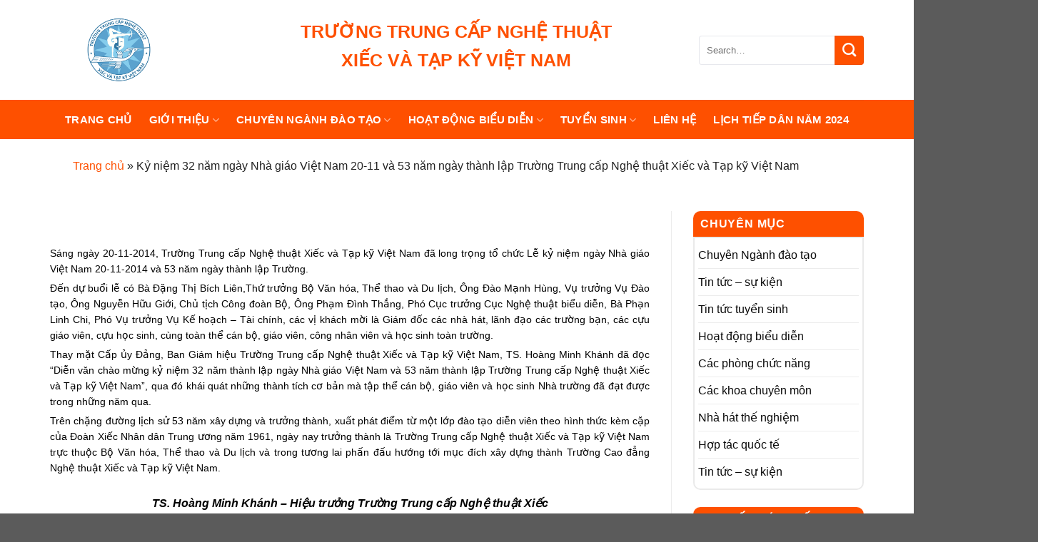

--- FILE ---
content_type: text/html; charset=UTF-8
request_url: https://truongxiec.edu.vn/ky-niem-32-nam-ngay-nha-giao-viet-nam-20-11-va-53-nam-ngay-thanh-lap-truong-trung-cap-nghe-thuat-xiec-va-tap-ky-viet-nam/
body_size: 25840
content:
<!DOCTYPE html> <!--[if IE 9 ]><html lang="vi" class="ie9 loading-site no-js"> <![endif]--> <!--[if IE 8 ]><html lang="vi" class="ie8 loading-site no-js"> <![endif]--> <!--[if (gte IE 9)|!(IE)]><!--><html lang="vi" class="loading-site no-js"> <!--<![endif]--><head><link rel="stylesheet" href="https://fonts.googleapis.com/css?family=Lato%3Aregular%2C700%2C400%2C700%7CDancing+Script%3Aregular%2C400" /><link rel="stylesheet" href="https://truongxiec.edu.vn/wp-content/cache/min/1/6246ccdd2a388c6d1d53fe4a023f4c5f.css" data-minify="1" /><meta charset="UTF-8" /><link rel="profile" href="http://gmpg.org/xfn/11" /><link rel="pingback" href="https://truongxiec.edu.vn/xmlrpc.php" /><script data-wpmeteor-nooptimize="true" >var _wpmeteor={"gdpr":true,"rdelay":2000,"preload":true,"elementor-animations":true,"elementor-pp":true,"v":"3.4.16","rest_url":"https:\/\/truongxiec.edu.vn\/wp-json\/"};(()=>{try{new MutationObserver(function(){}),new Promise(function(){}),Object.assign({},{}),document.fonts.ready.then(function(){})}catch{s="wpmeteordisable=1",i=document.location.href,i.match(/[?&]wpmeteordisable/)||(o="",i.indexOf("?")==-1?i.indexOf("#")==-1?o=i+"?"+s:o=i.replace("#","?"+s+"#"):i.indexOf("#")==-1?o=i+"&"+s:o=i.replace("#","&"+s+"#"),document.location.href=o)}var s,i,o;})();</script><script data-wpmeteor-nooptimize="true" >(()=>{var v="addEventListener",ue="removeEventListener",p="getAttribute",L="setAttribute",pe="removeAttribute",N="hasAttribute",St="querySelector",F=St+"All",U="appendChild",Q="removeChild",fe="createElement",T="tagName",Ae="getOwnPropertyDescriptor",y="prototype",W="__lookupGetter__",Ee="__lookupSetter__",m="DOMContentLoaded",f="load",B="pageshow",me="error";var d=window,c=document,Te=c.documentElement;var $=console.error;var Ke=!0,X=class{constructor(){this.known=[]}init(){let t,n,s=(r,a)=>{if(Ke&&r&&r.fn&&!r.__wpmeteor){let o=function(i){return i===r?this:(c[v](m,l=>{i.call(c,r,l,"jQueryMock")}),this)};this.known.push([r,r.fn.ready,r.fn.init?.prototype?.ready]),r.fn.ready=o,r.fn.init?.prototype?.ready&&(r.fn.init.prototype.ready=o),r.__wpmeteor=!0}return r};window.jQuery||window.$,Object.defineProperty(window,"jQuery",{get(){return t},set(r){t=s(r,"jQuery")},configurable:!0}),Object.defineProperty(window,"$",{get(){return n},set(r){n=s(r,"$")},configurable:!0})}unmock(){this.known.forEach(([t,n,s])=>{t.fn.ready=n,t.fn.init?.prototype?.ready&&s&&(t.fn.init.prototype.ready=s)}),Ke=!1}};var ge="fpo:first-interaction",he="fpo:replay-captured-events";var Je="fpo:element-loaded",Se="fpo:images-loaded",M="fpo:the-end";var Z="click",V=window,Qe=V.addEventListener.bind(V),Xe=V.removeEventListener.bind(V),Ge="removeAttribute",ve="getAttribute",Gt="setAttribute",Ne=["touchstart","touchmove","touchend","touchcancel","keydown","wheel"],Ze=["mouseover","mouseout",Z],Nt=["touchstart","touchend","touchcancel","mouseover","mouseout",Z],R="data-wpmeteor-";var Ue="dispatchEvent",je=e=>{let t=new MouseEvent(Z,{view:e.view,bubbles:!0,cancelable:!0});return Object.defineProperty(t,"target",{writable:!1,value:e.target}),t},Be=class{static capture(){let t=!1,[,n,s]=`${window.Promise}`.split(/[\s[(){]+/s);if(V["__"+s+n])return;let r=[],a=o=>{if(o.target&&Ue in o.target){if(!o.isTrusted)return;if(o.cancelable&&!Ne.includes(o.type))try{o.preventDefault()}catch{}o.stopImmediatePropagation(),o.type===Z?r.push(je(o)):Nt.includes(o.type)&&r.push(o),o.target[Gt](R+o.type,!0),t||(t=!0,V[Ue](new CustomEvent(ge)))}};V.addEventListener(he,()=>{Ze.forEach(l=>Xe(l,a,{passive:!1,capture:!0})),Ne.forEach(l=>Xe(l,a,{passive:!0,capture:!0}));let o;for(;o=r.shift();){var i=o.target;i[ve](R+"touchstart")&&i[ve](R+"touchend")&&!i[ve](R+Z)?(i[ve](R+"touchmove")||r.push(je(o)),i[Ge](R+"touchstart"),i[Ge](R+"touchend")):i[Ge](R+o.type),i[Ue](o)}}),Ze.forEach(o=>Qe(o,a,{passive:!1,capture:!0})),Ne.forEach(o=>Qe(o,a,{passive:!0,capture:!0}))}};var et=Be;var j=class{constructor(){this.l=[]}emit(t,n=null){this.l[t]&&this.l[t].forEach(s=>s(n))}on(t,n){this.l[t]||=[],this.l[t].push(n)}off(t,n){this.l[t]=(this.l[t]||[]).filter(s=>s!==n)}};var D=new j;var ye=c[fe]("span");ye[L]("id","elementor-device-mode");ye[L]("class","elementor-screen-only");var Ut=!1,tt=()=>(Ut||c.body[U](ye),getComputedStyle(ye,":after").content.replace(/"/g,""));var rt=e=>e[p]("class")||"",nt=(e,t)=>e[L]("class",t),st=()=>{d[v](f,function(){let e=tt(),t=Math.max(Te.clientWidth||0,d.innerWidth||0),n=Math.max(Te.clientHeight||0,d.innerHeight||0),s=["_animation_"+e,"animation_"+e,"_animation","_animation","animation"];Array.from(c[F](".elementor-invisible")).forEach(r=>{let a=r.getBoundingClientRect();if(a.top+d.scrollY<=n&&a.left+d.scrollX<t)try{let i=JSON.parse(r[p]("data-settings"));if(i.trigger_source)return;let l=i._animation_delay||i.animation_delay||0,u,E;for(var o=0;o<s.length;o++)if(i[s[o]]){E=s[o],u=i[E];break}if(u){let q=rt(r),J=u==="none"?q:q+" animated "+u,At=setTimeout(()=>{nt(r,J.replace(/\belementor-invisible\b/,"")),s.forEach(Tt=>delete i[Tt]),r[L]("data-settings",JSON.stringify(i))},l);D.on("fi",()=>{clearTimeout(At),nt(r,rt(r).replace(new RegExp("\b"+u+"\b"),""))})}}catch(i){console.error(i)}})})};var ot="data-in-mega_smartmenus",it=()=>{let e=c[fe]("div");e.innerHTML='<span class="sub-arrow --wp-meteor"><i class="fa" aria-hidden="true"></i></span>';let t=e.firstChild,n=s=>{let r=[];for(;s=s.previousElementSibling;)r.push(s);return r};c[v](m,function(){Array.from(c[F](".pp-advanced-menu ul")).forEach(s=>{if(s[p](ot))return;(s[p]("class")||"").match(/\bmega-menu\b/)&&s[F]("ul").forEach(o=>{o[L](ot,!0)});let r=n(s),a=r.filter(o=>o).filter(o=>o[T]==="A").pop();if(a||(a=r.map(o=>Array.from(o[F]("a"))).filter(o=>o).flat().pop()),a){let o=t.cloneNode(!0);a[U](o),new MutationObserver(l=>{l.forEach(({addedNodes:u})=>{u.forEach(E=>{if(E.nodeType===1&&E[T]==="SPAN")try{a[Q](o)}catch{}})})}).observe(a,{childList:!0})}})})};var w="readystatechange",A="message";var Y="SCRIPT",g="data-wpmeteor-",b=Object.defineProperty,Ve=Object.defineProperties,P="javascript/blocked",Pe=/^\s*(application|text)\/javascript|module\s*$/i,mt="requestAnimationFrame",gt="requestIdleCallback",ie="setTimeout",Ie="__dynamic",I=d.constructor.name+"::",ce=c.constructor.name+"::",ht=function(e,t){t=t||d;for(var n=0;n<this.length;n++)e.call(t,this[n],n,this)};"NodeList"in d&&!NodeList[y].forEach&&(NodeList[y].forEach=ht);"HTMLCollection"in d&&!HTMLCollection[y].forEach&&(HTMLCollection[y].forEach=ht);_wpmeteor["elementor-animations"]&&st(),_wpmeteor["elementor-pp"]&&it();var _e=[],Le=[],ee=[],se=!1,k=[],h={},He=!1,Bt=0,H=c.visibilityState==="visible"?d[mt]:d[ie],vt=d[gt]||H;c[v]("visibilitychange",()=>{H=c.visibilityState==="visible"?d[mt]:d[ie],vt=d[gt]||H});var C=d[ie],De,z=["src","type"],x=Object,te="definePropert";x[te+"y"]=(e,t,n)=>{if(e===d&&["jQuery","onload"].indexOf(t)>=0||(e===c||e===c.body)&&["readyState","write","writeln","on"+w].indexOf(t)>=0)return["on"+w,"on"+f].indexOf(t)&&n.set&&(h["on"+w]=h["on"+w]||[],h["on"+w].push(n.set)),e;if(e instanceof HTMLScriptElement&&z.indexOf(t)>=0){if(!e[t+"__def"]){let s=x[Ae](e,t);b(e,t,{set(r){return e[t+"__set"]?e[t+"__set"].call(e,r):s.set.call(e,r)},get(){return e[t+"__get"]?e[t+"__get"].call(e):s.get.call(e)}}),e[t+"__def"]=!0}return n.get&&(e[t+"__get"]=n.get),n.set&&(e[t+"__set"]=n.set),e}return b(e,t,n)};x[te+"ies"]=(e,t)=>{for(let n in t)x[te+"y"](e,n,t[n]);for(let n of x.getOwnPropertySymbols(t))x[te+"y"](e,n,t[n]);return e};var qe=EventTarget[y][v],yt=EventTarget[y][ue],ae=qe.bind(c),Ct=yt.bind(c),G=qe.bind(d),_t=yt.bind(d),Lt=Document[y].createElement,le=Lt.bind(c),de=c.__proto__[W]("readyState").bind(c),ct="loading";b(c,"readyState",{get(){return ct},set(e){return ct=e}});var at=e=>k.filter(([t,,n],s)=>{if(!(e.indexOf(t.type)<0)){n||(n=t.target);try{let r=n.constructor.name+"::"+t.type;for(let a=0;a<h[r].length;a++)if(h[r][a]){let o=r+"::"+s+"::"+a;if(!xe[o])return!0}}catch{}}}).length,oe,xe={},K=e=>{k.forEach(([t,n,s],r)=>{if(!(e.indexOf(t.type)<0)){s||(s=t.target);try{let a=s.constructor.name+"::"+t.type;if((h[a]||[]).length)for(let o=0;o<h[a].length;o++){let i=h[a][o];if(i){let l=a+"::"+r+"::"+o;if(!xe[l]){xe[l]=!0,c.readyState=n,oe=a;try{Bt++,!i[y]||i[y].constructor===i?i.bind(s)(t):i(t)}catch(u){$(u,i)}oe=null}}}}catch(a){$(a)}}})};ae(m,e=>{k.push([new e.constructor(m,e),de(),c])});ae(w,e=>{k.push([new e.constructor(w,e),de(),c])});G(m,e=>{k.push([new e.constructor(m,e),de(),d])});G(f,e=>{He=!0,k.push([new e.constructor(f,e),de(),d]),O||K([m,w,A,f,B])});G(B,e=>{k.push([new e.constructor(B,e),de(),d]),O||K([m,w,A,f,B])});var wt=e=>{k.push([e,c.readyState,d])},Ot=d[W]("onmessage"),Rt=d[Ee]("onmessage"),Pt=()=>{_t(A,wt),(h[I+"message"]||[]).forEach(e=>{G(A,e)}),b(d,"onmessage",{get:Ot,set:Rt})};G(A,wt);var Dt=new X;Dt.init();var Fe=()=>{!O&&!se&&(O=!0,c.readyState="loading",H($e),H(S)),He||G(f,()=>{Fe()})};G(ge,()=>{Fe()});D.on(Se,()=>{Fe()});_wpmeteor.rdelay>=0&&et.capture();var re=[-1],Ce=e=>{re=re.filter(t=>t!==e.target),re.length||C(D.emit.bind(D,M))};var O=!1,S=()=>{let e=_e.shift();if(e)e[p](g+"src")?e[N]("async")||e[Ie]?(e.isConnected&&(re.push(e),setTimeout(Ce,1e3,{target:e})),Oe(e,Ce),C(S)):Oe(e,C.bind(null,S)):(e.origtype==P&&Oe(e),C(S));else if(Le.length)_e.push(...Le),Le.length=0,C(S);else if(at([m,w,A]))K([m,w,A]),C(S);else if(He)if(at([f,B,A]))K([f,B,A]),C(S);else if(re.length>1)vt(S);else if(ee.length)_e.push(...ee),ee.length=0,C(S);else{if(d.RocketLazyLoadScripts)try{RocketLazyLoadScripts.run()}catch(t){$(t)}c.readyState="complete",Pt(),Dt.unmock(),O=!1,se=!0,d[ie](()=>Ce({target:-1}))}else O=!1},xt=e=>{let t=le(Y),n=e.attributes;for(var s=n.length-1;s>=0;s--)n[s].name.startsWith(g)||t[L](n[s].name,n[s].value);let r=e[p](g+"type");r?t.type=r:t.type="text/javascript",(e.textContent||"").match(/^\s*class RocketLazyLoadScripts/)?t.textContent=e.textContent.replace(/^\s*class\s*RocketLazyLoadScripts/,"window.RocketLazyLoadScripts=class").replace("RocketLazyLoadScripts.run();",""):t.textContent=e.textContent;for(let a of["onload","onerror","onreadystatechange"])e[a]&&(t[a]=e[a]);return t},Oe=(e,t)=>{let n=e[p](g+"src");if(n){let s=qe.bind(e);e.isConnected&&t&&(s(f,t),s(me,t)),e.origtype=e[p](g+"type")||"text/javascript",e.origsrc=n,(!e.isConnected||e[N]("nomodule")||e.type&&!Pe.test(e.type))&&t&&t(new Event(f,{target:e}))}else e.origtype===P?(e.origtype=e[p](g+"type")||"text/javascript",e[pe]("integrity"),e.textContent=e.textContent+`
`):t&&t(new Event(f,{target:e}))},We=(e,t)=>{let n=(h[e]||[]).indexOf(t);if(n>=0)return h[e][n]=void 0,!0},lt=(e,t,...n)=>{if("HTMLDocument::"+m==oe&&e===m&&!t.toString().match(/jQueryMock/)){D.on(M,c[v].bind(c,e,t,...n));return}if(t&&(e===m||e===w)){let s=ce+e;h[s]=h[s]||[],h[s].push(t),se&&K([e]);return}return ae(e,t,...n)},dt=(e,t,...n)=>{if(e===m){let s=ce+e;We(s,t)}return Ct(e,t,...n)};Ve(c,{[v]:{get(){return lt},set(){return lt}},[ue]:{get(){return dt},set(){return dt}}});var ne=c.createDocumentFragment(),$e=()=>{ne.hasChildNodes()&&(c.head[U](ne),ne=c.createDocumentFragment())},ut={},we=e=>{if(e)try{let t=new URL(e,c.location.href),n=t.origin;if(n&&!ut[n]&&c.location.host!==t.host){let s=le("link");s.rel="preconnect",s.href=n,ne[U](s),ut[n]=!0,O&&H($e)}}catch{}},be={},kt=(e,t,n,s)=>{let r=le("link");r.rel=t?"modulepre"+f:"pre"+f,r.as="script",n&&r[L]("crossorigin",n),s&&r[L]("integrity",s);try{e=new URL(e,c.location.href).href}catch{}r.href=e,ne[U](r),be[e]=!0,O&&H($e)},ke=function(...e){let t=le(...e);if(!e||e[0].toUpperCase()!==Y||!O)return t;let n=t[L].bind(t),s=t[p].bind(t),r=t[pe].bind(t),a=t[N].bind(t),o=t[W]("attributes").bind(t);return z.forEach(i=>{let l=t[W](i).bind(t),u=t[Ee](i).bind(t);x[te+"y"](t,i,{set(E){return i==="type"&&E&&!Pe.test(E)?n(i,E):((i==="src"&&E||i==="type"&&E&&t.origsrc)&&n("type",P),E?n(g+i,E):r(g+i))},get(){let E=t[p](g+i);if(i==="src")try{return new URL(E,c.location.href).href}catch{}return E}}),b(t,"orig"+i,{set(E){return u(E)},get(){return l()}})}),t[L]=function(i,l){if(z.includes(i))return i==="type"&&l&&!Pe.test(l)?n(i,l):((i==="src"&&l||i==="type"&&l&&t.origsrc)&&n("type",P),l?n(g+i,l):r(g+i));n(i,l)},t[p]=function(i){let l=z.indexOf(i)>=0?s(g+i):s(i);if(i==="src")try{return new URL(l,c.location.href).href}catch{}return l},t[N]=function(i){return z.indexOf(i)>=0?a(g+i):a(i)},b(t,"attributes",{get(){return[...o()].filter(l=>l.name!=="type").map(l=>({name:l.name.match(new RegExp(g))?l.name.replace(g,""):l.name,value:l.value}))}}),t[Ie]=!0,t};Object.defineProperty(Document[y],"createElement",{set(e){e!==ke&&(De=e)},get(){return De||ke}});var Re=new Set,ze=new MutationObserver(e=>{e.forEach(({removedNodes:t,addedNodes:n,target:s})=>{t.forEach(r=>{r.nodeType===1&&Y===r[T]&&"origtype"in r&&Re.delete(r)}),n.forEach(r=>{if(r.nodeType===1)if(Y===r[T]){if("origtype"in r){if(r.origtype!==P)return}else if(r[p]("type")!==P)return;"origtype"in r||z.forEach(o=>{let i=r[W](o).bind(r),l=r[Ee](o).bind(r);b(r,"orig"+o,{set(u){return l(u)},get(){return i()}})});let a=r[p](g+"src");if(Re.has(r)&&$("Inserted twice",r),r.parentNode){Re.add(r);let o=r[p](g+"type");(a||"").match(/\/gtm.js\?/)||r[N]("async")||r[Ie]?(ee.push(r),we(a)):r[N]("defer")||o==="module"?(Le.push(r),we(a)):(a&&!r[N]("nomodule")&&!be[a]&&kt(a,o==="module",r[N]("crossorigin")&&r[p]("crossorigin"),r[p]("integrity")),_e.push(r))}else r[v](f,o=>o.target.parentNode[Q](o.target)),r[v](me,o=>o.target.parentNode[Q](o.target)),s[U](r)}else r[T]==="LINK"&&r[p]("as")==="script"&&(be[r[p]("href")]=!0)})})}),bt={childList:!0,subtree:!0};ze.observe(c.documentElement,bt);var Mt=HTMLElement[y].attachShadow;HTMLElement[y].attachShadow=function(e){let t=Mt.call(this,e);return e.mode==="open"&&ze.observe(t,bt),t};(()=>{let e=x[Ae](HTMLIFrameElement[y],"src");b(HTMLIFrameElement[y],"src",{get(){return this.dataset.fpoSrc?this.dataset.fpoSrc:e.get.call(this)},set(t){delete this.dataset.fpoSrc,e.set.call(this,t)}})})();D.on(M,()=>{(!De||De===ke)&&(Document[y].createElement=Lt,ze.disconnect()),dispatchEvent(new CustomEvent(he)),dispatchEvent(new CustomEvent(M))});var Me=e=>{let t,n;!c.currentScript||!c.currentScript.parentNode?(t=c.body,n=t.lastChild):(n=c.currentScript,t=n.parentNode);try{let s=le("div");s.innerHTML=e,Array.from(s.childNodes).forEach(r=>{r.nodeName===Y?t.insertBefore(xt(r),n):t.insertBefore(r,n)})}catch(s){$(s)}},pt=e=>Me(e+`
`);Ve(c,{write:{get(){return Me},set(e){return Me=e}},writeln:{get(){return pt},set(e){return pt=e}}});var ft=(e,t,...n)=>{if(I+m==oe&&e===m&&!t.toString().match(/jQueryMock/)){D.on(M,d[v].bind(d,e,t,...n));return}if(I+f==oe&&e===f){D.on(M,d[v].bind(d,e,t,...n));return}if(t&&(e===f||e===B||e===m||e===A&&!se)){let s=e===m?ce+e:I+e;h[s]=h[s]||[],h[s].push(t),se&&K([e]);return}return G(e,t,...n)},Et=(e,t,...n)=>{if(e===f||e===m||e===B){let s=e===m?ce+e:I+e;We(s,t)}return _t(e,t,...n)};Ve(d,{[v]:{get(){return ft},set(){return ft}},[ue]:{get(){return Et},set(){return Et}}});var Ye=e=>{let t;return{get(){return t},set(n){return t&&We(e,n),h[e]=h[e]||[],h[e].push(n),t=n}}};G(Je,e=>{let{target:t,event:n}=e.detail,s=t===d?c.body:t,r=s[p](g+"on"+n.type);s[pe](g+"on"+n.type);try{let a=new Function("event",r);t===d?d[v](f,a.bind(t,n)):a.call(t,n)}catch(a){console.err(a)}});{let e=Ye(I+f);b(d,"onload",e),ae(m,()=>{b(c.body,"onload",e)})}b(c,"onreadystatechange",Ye(ce+w));b(d,"onmessage",Ye(I+A));(()=>{let e=d.innerHeight,t=d.innerWidth,n=r=>{let o={"4g":1250,"3g":2500,"2g":2500}[(navigator.connection||{}).effectiveType]||0,i=r.getBoundingClientRect(),l={top:-1*e-o,left:-1*t-o,bottom:e+o,right:t+o};return!(i.left>=l.right||i.right<=l.left||i.top>=l.bottom||i.bottom<=l.top)},s=(r=!0)=>{let a=1,o=-1,i={},l=()=>{o++,--a||d[ie](D.emit.bind(D,Se),_wpmeteor.rdelay)};Array.from(c.getElementsByTagName("*")).forEach(u=>{let E,q,J;if(u[T]==="IMG"){let _=u.currentSrc||u.src;_&&!i[_]&&!_.match(/^data:/i)&&((u.loading||"").toLowerCase()!=="lazy"||n(u))&&(E=_)}else if(u[T]===Y)we(u[p](g+"src"));else if(u[T]==="LINK"&&u[p]("as")==="script"&&["pre"+f,"modulepre"+f].indexOf(u[p]("rel"))>=0)be[u[p]("href")]=!0;else if((q=d.getComputedStyle(u))&&(J=(q.backgroundImage||"").match(/^url\s*\((.*?)\)/i))&&(J||[]).length){let _=J[0].slice(4,-1).replace(/"/g,"");!i[_]&&!_.match(/^data:/i)&&(E=_)}if(E){i[E]=!0;let _=new Image;r&&(a++,_[v](f,l),_[v](me,l)),_.src=E}}),c.fonts.ready.then(()=>{l()})};_wpmeteor.rdelay===0?ae(m,s):G(f,s)})();})();
//1.0.42</script><script  type="javascript/blocked" data-wpmeteor-type="text/javascript" >(function(html){html.className = html.className.replace(/\bno-js\b/,'js')})(document.documentElement);</script> <meta name='robots' content='index, follow, max-image-preview:large, max-snippet:-1, max-video-preview:-1' /><meta name="viewport" content="width=device-width, initial-scale=1, maximum-scale=1" /><title>Kỷ niệm 32 năm ngày Nhà giáo Việt Nam 20-11 và 53 năm ngày thành lập Trường Trung cấp Nghệ thuật Xiếc và Tạp kỹ Việt Nam - TRUONG XIEC</title><link rel="canonical" href="https://truongxiec.edu.vn/ky-niem-32-nam-ngay-nha-giao-viet-nam-20-11-va-53-nam-ngay-thanh-lap-truong-trung-cap-nghe-thuat-xiec-va-tap-ky-viet-nam/" /><meta property="og:locale" content="vi_VN" /><meta property="og:type" content="article" /><meta property="og:title" content="Kỷ niệm 32 năm ngày Nhà giáo Việt Nam 20-11 và 53 năm ngày thành lập Trường Trung cấp Nghệ thuật Xiếc và Tạp kỹ Việt Nam - TRUONG XIEC" /><meta property="og:description" content="Sáng ngày 20-11-2014, Trường Trung cấp Nghệ thuật Xiếc và Tạp kỹ Việt Nam đã long trọng tổ chức Lễ kỷ niệm ngày Nhà giáo Việt Nam 20-11-2014 và 53 năm ngày thành lập Trường. Đến dự buổi lễ có Bà Đặng Thị Bích Liên,Thứ trưởng Bộ Văn hóa, Thể thao và Du lịch, Ông" /><meta property="og:url" content="https://truongxiec.edu.vn/ky-niem-32-nam-ngay-nha-giao-viet-nam-20-11-va-53-nam-ngay-thanh-lap-truong-trung-cap-nghe-thuat-xiec-va-tap-ky-viet-nam/" /><meta property="og:site_name" content="TRUONG XIEC" /><meta property="article:published_time" content="2020-08-17T02:29:54+00:00" /><meta property="og:image" content="https://truongxiec.edu.vn/wp-content/uploads/2020/08/20-11-4.jpg" /><meta property="og:image:width" content="499" /><meta property="og:image:height" content="333" /><meta property="og:image:type" content="image/jpeg" /><meta name="author" content="admin" /><meta name="twitter:card" content="summary_large_image" /><meta name="twitter:label1" content="Được viết bởi" /><meta name="twitter:data1" content="admin" /><meta name="twitter:label2" content="Ước tính thời gian đọc" /><meta name="twitter:data2" content="19 phút" /> <script type="application/ld+json" class="yoast-schema-graph">{"@context":"https://schema.org","@graph":[{"@type":"WebPage","@id":"https://truongxiec.edu.vn/ky-niem-32-nam-ngay-nha-giao-viet-nam-20-11-va-53-nam-ngay-thanh-lap-truong-trung-cap-nghe-thuat-xiec-va-tap-ky-viet-nam/","url":"https://truongxiec.edu.vn/ky-niem-32-nam-ngay-nha-giao-viet-nam-20-11-va-53-nam-ngay-thanh-lap-truong-trung-cap-nghe-thuat-xiec-va-tap-ky-viet-nam/","name":"Kỷ niệm 32 năm ngày Nhà giáo Việt Nam 20-11 và 53 năm ngày thành lập Trường Trung cấp Nghệ thuật Xiếc và Tạp kỹ Việt Nam - TRUONG XIEC","isPartOf":{"@id":"https://truongxiec.edu.vn/#website"},"primaryImageOfPage":{"@id":"https://truongxiec.edu.vn/ky-niem-32-nam-ngay-nha-giao-viet-nam-20-11-va-53-nam-ngay-thanh-lap-truong-trung-cap-nghe-thuat-xiec-va-tap-ky-viet-nam/#primaryimage"},"image":{"@id":"https://truongxiec.edu.vn/ky-niem-32-nam-ngay-nha-giao-viet-nam-20-11-va-53-nam-ngay-thanh-lap-truong-trung-cap-nghe-thuat-xiec-va-tap-ky-viet-nam/#primaryimage"},"thumbnailUrl":"https://truongxiec.edu.vn/wp-content/uploads/2020/08/20-11-4.jpg","datePublished":"2020-08-17T02:29:54+00:00","dateModified":"2020-08-17T02:29:54+00:00","author":{"@id":"https://truongxiec.edu.vn/#/schema/person/5411820ad4678aef856dba7d3317455e"},"breadcrumb":{"@id":"https://truongxiec.edu.vn/ky-niem-32-nam-ngay-nha-giao-viet-nam-20-11-va-53-nam-ngay-thanh-lap-truong-trung-cap-nghe-thuat-xiec-va-tap-ky-viet-nam/#breadcrumb"},"inLanguage":"vi","potentialAction":[{"@type":"ReadAction","target":["https://truongxiec.edu.vn/ky-niem-32-nam-ngay-nha-giao-viet-nam-20-11-va-53-nam-ngay-thanh-lap-truong-trung-cap-nghe-thuat-xiec-va-tap-ky-viet-nam/"]}]},{"@type":"ImageObject","inLanguage":"vi","@id":"https://truongxiec.edu.vn/ky-niem-32-nam-ngay-nha-giao-viet-nam-20-11-va-53-nam-ngay-thanh-lap-truong-trung-cap-nghe-thuat-xiec-va-tap-ky-viet-nam/#primaryimage","url":"https://truongxiec.edu.vn/wp-content/uploads/2020/08/20-11-4.jpg","contentUrl":"https://truongxiec.edu.vn/wp-content/uploads/2020/08/20-11-4.jpg","width":499,"height":333},{"@type":"BreadcrumbList","@id":"https://truongxiec.edu.vn/ky-niem-32-nam-ngay-nha-giao-viet-nam-20-11-va-53-nam-ngay-thanh-lap-truong-trung-cap-nghe-thuat-xiec-va-tap-ky-viet-nam/#breadcrumb","itemListElement":[{"@type":"ListItem","position":1,"name":"Trang chủ","item":"https://truongxiec.edu.vn/"},{"@type":"ListItem","position":2,"name":"Kỷ niệm 32 năm ngày Nhà giáo Việt Nam 20-11 và 53 năm ngày thành lập Trường Trung cấp Nghệ thuật Xiếc và Tạp kỹ Việt Nam"}]},{"@type":"WebSite","@id":"https://truongxiec.edu.vn/#website","url":"https://truongxiec.edu.vn/","name":"TRUONG XIEC","description":"","potentialAction":[{"@type":"SearchAction","target":{"@type":"EntryPoint","urlTemplate":"https://truongxiec.edu.vn/?s={search_term_string}"},"query-input":"required name=search_term_string"}],"inLanguage":"vi"},{"@type":"Person","@id":"https://truongxiec.edu.vn/#/schema/person/5411820ad4678aef856dba7d3317455e","name":"admin","image":{"@type":"ImageObject","inLanguage":"vi","@id":"https://truongxiec.edu.vn/#/schema/person/image/","url":"https://secure.gravatar.com/avatar/ab800b791a7fc27cf985896f96b953c2?s=96&d=mm&r=g","contentUrl":"https://secure.gravatar.com/avatar/ab800b791a7fc27cf985896f96b953c2?s=96&d=mm&r=g","caption":"admin"},"url":"https://truongxiec.edu.vn/author/admin/"}]}</script> <link rel='dns-prefetch' href='//fonts.googleapis.com' /><link rel="alternate" type="application/rss+xml" title="Dòng thông tin TRUONG XIEC &raquo;" href="https://truongxiec.edu.vn/feed/" /><link rel="alternate" type="application/rss+xml" title="Dòng phản hồi TRUONG XIEC &raquo;" href="https://truongxiec.edu.vn/comments/feed/" /><link rel="alternate" type="application/rss+xml" title="TRUONG XIEC &raquo; CÔNG BỐ DANH SÁCH ĐỀ NGHỊ XÉT TẶNG DANH HIỆU “NHÀ GIÁO NHÂN DÂN”, “NHÀ GIÁO ƯU TÚ” Dòng phản hồi" href="https://truongxiec.edu.vn/cong-bo-danh-sach-de-nghi-xet-tang-danh-hieu-nha-giao-nhan-dan-nha-giao-uu-tu/feed/" /><style type="text/css">img.wp-smiley,img.emoji{display:inline!important;border:none!important;box-shadow:none!important;height:1em!important;width:1em!important;margin:0 0.07em!important;vertical-align:-0.1em!important;background:none!important;padding:0!important}</style><style id='classic-theme-styles-inline-css' type='text/css'>.wp-block-button__link{color:#fff;background-color:#32373c;border-radius:9999px;box-shadow:none;text-decoration:none;padding:calc(.667em + 2px) calc(1.333em + 2px);font-size:1.125em}.wp-block-file__button{background:#32373c;color:#fff;text-decoration:none}</style><style id='global-styles-inline-css' type='text/css'>body{--wp--preset--color--black:#000;--wp--preset--color--cyan-bluish-gray:#abb8c3;--wp--preset--color--white:#fff;--wp--preset--color--pale-pink:#f78da7;--wp--preset--color--vivid-red:#cf2e2e;--wp--preset--color--luminous-vivid-orange:#ff6900;--wp--preset--color--luminous-vivid-amber:#fcb900;--wp--preset--color--light-green-cyan:#7bdcb5;--wp--preset--color--vivid-green-cyan:#00d084;--wp--preset--color--pale-cyan-blue:#8ed1fc;--wp--preset--color--vivid-cyan-blue:#0693e3;--wp--preset--color--vivid-purple:#9b51e0;--wp--preset--gradient--vivid-cyan-blue-to-vivid-purple:linear-gradient(135deg,rgba(6,147,227,1) 0%,rgb(155,81,224) 100%);--wp--preset--gradient--light-green-cyan-to-vivid-green-cyan:linear-gradient(135deg,rgb(122,220,180) 0%,rgb(0,208,130) 100%);--wp--preset--gradient--luminous-vivid-amber-to-luminous-vivid-orange:linear-gradient(135deg,rgba(252,185,0,1) 0%,rgba(255,105,0,1) 100%);--wp--preset--gradient--luminous-vivid-orange-to-vivid-red:linear-gradient(135deg,rgba(255,105,0,1) 0%,rgb(207,46,46) 100%);--wp--preset--gradient--very-light-gray-to-cyan-bluish-gray:linear-gradient(135deg,rgb(238,238,238) 0%,rgb(169,184,195) 100%);--wp--preset--gradient--cool-to-warm-spectrum:linear-gradient(135deg,rgb(74,234,220) 0%,rgb(151,120,209) 20%,rgb(207,42,186) 40%,rgb(238,44,130) 60%,rgb(251,105,98) 80%,rgb(254,248,76) 100%);--wp--preset--gradient--blush-light-purple:linear-gradient(135deg,rgb(255,206,236) 0%,rgb(152,150,240) 100%);--wp--preset--gradient--blush-bordeaux:linear-gradient(135deg,rgb(254,205,165) 0%,rgb(254,45,45) 50%,rgb(107,0,62) 100%);--wp--preset--gradient--luminous-dusk:linear-gradient(135deg,rgb(255,203,112) 0%,rgb(199,81,192) 50%,rgb(65,88,208) 100%);--wp--preset--gradient--pale-ocean:linear-gradient(135deg,rgb(255,245,203) 0%,rgb(182,227,212) 50%,rgb(51,167,181) 100%);--wp--preset--gradient--electric-grass:linear-gradient(135deg,rgb(202,248,128) 0%,rgb(113,206,126) 100%);--wp--preset--gradient--midnight:linear-gradient(135deg,rgb(2,3,129) 0%,rgb(40,116,252) 100%);--wp--preset--font-size--small:13px;--wp--preset--font-size--medium:20px;--wp--preset--font-size--large:36px;--wp--preset--font-size--x-large:42px;--wp--preset--spacing--20:.44rem;--wp--preset--spacing--30:.67rem;--wp--preset--spacing--40:1rem;--wp--preset--spacing--50:1.5rem;--wp--preset--spacing--60:2.25rem;--wp--preset--spacing--70:3.38rem;--wp--preset--spacing--80:5.06rem;--wp--preset--shadow--natural:6px 6px 9px rgba(0,0,0,.2);--wp--preset--shadow--deep:12px 12px 50px rgba(0,0,0,.4);--wp--preset--shadow--sharp:6px 6px 0 rgba(0,0,0,.2);--wp--preset--shadow--outlined:6px 6px 0 -3px rgba(255,255,255,1),6px 6px rgba(0,0,0,1);--wp--preset--shadow--crisp:6px 6px 0 rgba(0,0,0,1)}:where(.is-layout-flex){gap:.5em}:where(.is-layout-grid){gap:.5em}body .is-layout-flow>.alignleft{float:left;margin-inline-start:0;margin-inline-end:2em}body .is-layout-flow>.alignright{float:right;margin-inline-start:2em;margin-inline-end:0}body .is-layout-flow>.aligncenter{margin-left:auto!important;margin-right:auto!important}body .is-layout-constrained>.alignleft{float:left;margin-inline-start:0;margin-inline-end:2em}body .is-layout-constrained>.alignright{float:right;margin-inline-start:2em;margin-inline-end:0}body .is-layout-constrained>.aligncenter{margin-left:auto!important;margin-right:auto!important}body .is-layout-constrained>:where(:not(.alignleft):not(.alignright):not(.alignfull)){max-width:var(--wp--style--global--content-size);margin-left:auto!important;margin-right:auto!important}body .is-layout-constrained>.alignwide{max-width:var(--wp--style--global--wide-size)}body .is-layout-flex{display:flex}body .is-layout-flex{flex-wrap:wrap;align-items:center}body .is-layout-flex>*{margin:0}body .is-layout-grid{display:grid}body .is-layout-grid>*{margin:0}:where(.wp-block-columns.is-layout-flex){gap:2em}:where(.wp-block-columns.is-layout-grid){gap:2em}:where(.wp-block-post-template.is-layout-flex){gap:1.25em}:where(.wp-block-post-template.is-layout-grid){gap:1.25em}.has-black-color{color:var(--wp--preset--color--black)!important}.has-cyan-bluish-gray-color{color:var(--wp--preset--color--cyan-bluish-gray)!important}.has-white-color{color:var(--wp--preset--color--white)!important}.has-pale-pink-color{color:var(--wp--preset--color--pale-pink)!important}.has-vivid-red-color{color:var(--wp--preset--color--vivid-red)!important}.has-luminous-vivid-orange-color{color:var(--wp--preset--color--luminous-vivid-orange)!important}.has-luminous-vivid-amber-color{color:var(--wp--preset--color--luminous-vivid-amber)!important}.has-light-green-cyan-color{color:var(--wp--preset--color--light-green-cyan)!important}.has-vivid-green-cyan-color{color:var(--wp--preset--color--vivid-green-cyan)!important}.has-pale-cyan-blue-color{color:var(--wp--preset--color--pale-cyan-blue)!important}.has-vivid-cyan-blue-color{color:var(--wp--preset--color--vivid-cyan-blue)!important}.has-vivid-purple-color{color:var(--wp--preset--color--vivid-purple)!important}.has-black-background-color{background-color:var(--wp--preset--color--black)!important}.has-cyan-bluish-gray-background-color{background-color:var(--wp--preset--color--cyan-bluish-gray)!important}.has-white-background-color{background-color:var(--wp--preset--color--white)!important}.has-pale-pink-background-color{background-color:var(--wp--preset--color--pale-pink)!important}.has-vivid-red-background-color{background-color:var(--wp--preset--color--vivid-red)!important}.has-luminous-vivid-orange-background-color{background-color:var(--wp--preset--color--luminous-vivid-orange)!important}.has-luminous-vivid-amber-background-color{background-color:var(--wp--preset--color--luminous-vivid-amber)!important}.has-light-green-cyan-background-color{background-color:var(--wp--preset--color--light-green-cyan)!important}.has-vivid-green-cyan-background-color{background-color:var(--wp--preset--color--vivid-green-cyan)!important}.has-pale-cyan-blue-background-color{background-color:var(--wp--preset--color--pale-cyan-blue)!important}.has-vivid-cyan-blue-background-color{background-color:var(--wp--preset--color--vivid-cyan-blue)!important}.has-vivid-purple-background-color{background-color:var(--wp--preset--color--vivid-purple)!important}.has-black-border-color{border-color:var(--wp--preset--color--black)!important}.has-cyan-bluish-gray-border-color{border-color:var(--wp--preset--color--cyan-bluish-gray)!important}.has-white-border-color{border-color:var(--wp--preset--color--white)!important}.has-pale-pink-border-color{border-color:var(--wp--preset--color--pale-pink)!important}.has-vivid-red-border-color{border-color:var(--wp--preset--color--vivid-red)!important}.has-luminous-vivid-orange-border-color{border-color:var(--wp--preset--color--luminous-vivid-orange)!important}.has-luminous-vivid-amber-border-color{border-color:var(--wp--preset--color--luminous-vivid-amber)!important}.has-light-green-cyan-border-color{border-color:var(--wp--preset--color--light-green-cyan)!important}.has-vivid-green-cyan-border-color{border-color:var(--wp--preset--color--vivid-green-cyan)!important}.has-pale-cyan-blue-border-color{border-color:var(--wp--preset--color--pale-cyan-blue)!important}.has-vivid-cyan-blue-border-color{border-color:var(--wp--preset--color--vivid-cyan-blue)!important}.has-vivid-purple-border-color{border-color:var(--wp--preset--color--vivid-purple)!important}.has-vivid-cyan-blue-to-vivid-purple-gradient-background{background:var(--wp--preset--gradient--vivid-cyan-blue-to-vivid-purple)!important}.has-light-green-cyan-to-vivid-green-cyan-gradient-background{background:var(--wp--preset--gradient--light-green-cyan-to-vivid-green-cyan)!important}.has-luminous-vivid-amber-to-luminous-vivid-orange-gradient-background{background:var(--wp--preset--gradient--luminous-vivid-amber-to-luminous-vivid-orange)!important}.has-luminous-vivid-orange-to-vivid-red-gradient-background{background:var(--wp--preset--gradient--luminous-vivid-orange-to-vivid-red)!important}.has-very-light-gray-to-cyan-bluish-gray-gradient-background{background:var(--wp--preset--gradient--very-light-gray-to-cyan-bluish-gray)!important}.has-cool-to-warm-spectrum-gradient-background{background:var(--wp--preset--gradient--cool-to-warm-spectrum)!important}.has-blush-light-purple-gradient-background{background:var(--wp--preset--gradient--blush-light-purple)!important}.has-blush-bordeaux-gradient-background{background:var(--wp--preset--gradient--blush-bordeaux)!important}.has-luminous-dusk-gradient-background{background:var(--wp--preset--gradient--luminous-dusk)!important}.has-pale-ocean-gradient-background{background:var(--wp--preset--gradient--pale-ocean)!important}.has-electric-grass-gradient-background{background:var(--wp--preset--gradient--electric-grass)!important}.has-midnight-gradient-background{background:var(--wp--preset--gradient--midnight)!important}.has-small-font-size{font-size:var(--wp--preset--font-size--small)!important}.has-medium-font-size{font-size:var(--wp--preset--font-size--medium)!important}.has-large-font-size{font-size:var(--wp--preset--font-size--large)!important}.has-x-large-font-size{font-size:var(--wp--preset--font-size--x-large)!important}.wp-block-navigation a:where(:not(.wp-element-button)){color:inherit}:where(.wp-block-post-template.is-layout-flex){gap:1.25em}:where(.wp-block-post-template.is-layout-grid){gap:1.25em}:where(.wp-block-columns.is-layout-flex){gap:2em}:where(.wp-block-columns.is-layout-grid){gap:2em}.wp-block-pullquote{font-size:1.5em;line-height:1.6}</style><style id='rocket-lazyload-inline-css' type='text/css'>.rll-youtube-player{position:relative;padding-bottom:56.23%;height:0;overflow:hidden;max-width:100%;background:#000;margin:5px}.rll-youtube-player iframe{position:absolute;top:0;left:0;width:100%;height:100%;z-index:100;background:0 0}.rll-youtube-player img{bottom:0;display:block;left:0;margin:auto;max-width:100%;width:100%;position:absolute;right:0;top:0;border:none;height:auto;cursor:pointer;-webkit-transition:.4s all;-moz-transition:.4s all;transition:.4s all}.rll-youtube-player img:hover{-webkit-filter:brightness(75%)}.rll-youtube-player .play{height:72px;width:72px;left:50%;top:50%;margin-left:-36px;margin-top:-36px;position:absolute;background:url(https://truongxiec.edu.vn/wp-content/plugins/wp-rocket/inc/front/img/play.png) no-repeat;cursor:pointer}</style> <script  type="javascript/blocked" data-wpmeteor-type="text/javascript"  data-wpmeteor-src='https://truongxiec.edu.vn/wp-includes/js/jquery/jquery.min.js?ver=3.7.0' id='jquery-core-js'></script> <script  type="javascript/blocked" data-wpmeteor-type="text/javascript"  data-wpmeteor-src='https://truongxiec.edu.vn/wp-includes/js/jquery/jquery-migrate.min.js?ver=3.4.1' id='jquery-migrate-js'></script> <link rel="https://api.w.org/" href="https://truongxiec.edu.vn/wp-json/" /><link rel="alternate" type="application/json" href="https://truongxiec.edu.vn/wp-json/wp/v2/posts/849" /><link rel="EditURI" type="application/rsd+xml" title="RSD" href="https://truongxiec.edu.vn/xmlrpc.php?rsd" /><meta name="generator" content="WordPress 6.3.7" /><link rel='shortlink' href='https://truongxiec.edu.vn/?p=849' /><style>.bg{opacity:0;transition:opacity 1s;-webkit-transition:opacity 1s}.bg-loaded{opacity:1}</style><!--[if IE]><link rel="stylesheet" type="text/css" href="https://truongxiec.edu.vn/wp-content/themes/flatsome/assets/css/ie-fallback.css"><script  type="javascript/blocked" data-wpmeteor-type="text/javascript"  data-wpmeteor-src="//cdnjs.cloudflare.com/ajax/libs/html5shiv/3.6.1/html5shiv.js"></script><script  type="javascript/blocked" data-wpmeteor-type="text/javascript" >var head = document.getElementsByTagName('head')[0],style = document.createElement('style');style.type = 'text/css';style.styleSheet.cssText = ':before,:after{content:none !important';head.appendChild(style);setTimeout(function(){head.removeChild(style);}, 0);</script><script  type="javascript/blocked" data-wpmeteor-type="text/javascript"  data-wpmeteor-src="https://truongxiec.edu.vn/wp-content/themes/flatsome/assets/libs/ie-flexibility.js"></script><![endif]--><noscript><style>.lazyload[data-src]{display:none!important}</style></noscript><style>.lazyload{background-image:none!important}.lazyload:before{background-image:none!important}</style><style id="custom-css" type="text/css">:root{--primary-color:#f98305}.full-width .ubermenu-nav,.container,.row{max-width:1170px}.row.row-collapse{max-width:1140px}.row.row-small{max-width:1162.5px}.row.row-large{max-width:1200px}.header-main{height:140px}#logo img{max-height:140px}#logo{width:200px}.header-bottom{min-height:55px}.header-top{min-height:30px}.has-transparent + .page-title:first-of-type,.has-transparent + #main>.page-title,.has-transparent + #main>div>.page-title,.has-transparent + #main .page-header-wrapper:first-of-type .page-title{padding-top:190px}.header.show-on-scroll,.stuck .header-main{height:70px!important}.stuck #logo img{max-height:70px!important}.search-form{width:75%}.header-bottom{background-color:#fe5000}.header-bottom-nav>li>a{line-height:16px}@media (max-width:549px){.header-main{height:70px}#logo img{max-height:70px}}.accordion-title.active,.has-icon-bg .icon .icon-inner,.logo a,.primary.is-underline,.primary.is-link,.badge-outline .badge-inner,.nav-outline>li.active>a,.nav-outline>li.active>a,.cart-icon strong,[data-color='primary'],.is-outline.primary{color:#f98305}[data-text-color="primary"]{color:#f98305!important}[data-text-bg="primary"]{background-color:#f98305}.scroll-to-bullets a,.featured-title,.label-new.menu-item>a:after,.nav-pagination>li>.current,.nav-pagination>li>span:hover,.nav-pagination>li>a:hover,.has-hover:hover .badge-outline .badge-inner,button[type="submit"],.button.wc-forward:not(.checkout):not(.checkout-button),.button.submit-button,.button.primary:not(.is-outline),.featured-table .title,.is-outline:hover,.has-icon:hover .icon-label,.nav-dropdown-bold .nav-column li>a:hover,.nav-dropdown.nav-dropdown-bold>li>a:hover,.nav-dropdown-bold.dark .nav-column li>a:hover,.nav-dropdown.nav-dropdown-bold.dark>li>a:hover,.is-outline:hover,.tagcloud a:hover,.grid-tools a,input[type='submit']:not(.is-form),.box-badge:hover .box-text,input.button.alt,.nav-box>li>a:hover,.nav-box>li.active>a,.nav-pills>li.active>a,.current-dropdown .cart-icon strong,.cart-icon:hover strong,.nav-line-bottom>li>a:before,.nav-line-grow>li>a:before,.nav-line>li>a:before,.banner,.header-top,.slider-nav-circle .flickity-prev-next-button:hover svg,.slider-nav-circle .flickity-prev-next-button:hover .arrow,.primary.is-outline:hover,.button.primary:not(.is-outline),input[type='submit'].primary,input[type='submit'].primary,input[type='reset'].button,input[type='button'].primary,.badge-inner{background-color:#f98305}.nav-vertical.nav-tabs>li.active>a,.scroll-to-bullets a.active,.nav-pagination>li>.current,.nav-pagination>li>span:hover,.nav-pagination>li>a:hover,.has-hover:hover .badge-outline .badge-inner,.accordion-title.active,.featured-table,.is-outline:hover,.tagcloud a:hover,blockquote,.has-border,.cart-icon strong:after,.cart-icon strong,.blockUI:before,.processing:before,.loading-spin,.slider-nav-circle .flickity-prev-next-button:hover svg,.slider-nav-circle .flickity-prev-next-button:hover .arrow,.primary.is-outline:hover{border-color:#f98305}.nav-tabs>li.active>a{border-top-color:#f98305}.widget_shopping_cart_content .blockUI.blockOverlay:before{border-left-color:#f98305}.woocommerce-checkout-review-order .blockUI.blockOverlay:before{border-left-color:#f98305}.slider .flickity-prev-next-button:hover svg,.slider .flickity-prev-next-button:hover .arrow{fill:#f98305}.success.is-underline:hover,.success.is-outline:hover,.success{background-color:#f7cd44}.success-color,.success.is-link,.success.is-outline{color:#f7cd44}.success-border{border-color:#f7cd44!important}[data-text-color="success"]{color:#f7cd44!important}[data-text-bg="success"]{background-color:#f7cd44}body{font-family:"Lato",sans-serif}body{font-weight:400}.nav>li>a{font-family:"Lato",sans-serif}.nav>li>a{font-weight:700}h1,h2,h3,h4,h5,h6,.heading-font,.off-canvas-center .nav-sidebar.nav-vertical>li>a{font-family:"Lato",sans-serif}h1,h2,h3,h4,h5,h6,.heading-font,.banner h1,.banner h2{font-weight:700}.alt-font{font-family:"Dancing Script",sans-serif}.alt-font{font-weight:400!important}.header:not(.transparent) .header-bottom-nav.nav>li>a{color:#fff}a{color:#0a0a0a}a:hover{color:#f98305}.tagcloud a:hover{border-color:#f98305;background-color:#f98305}.label-new.menu-item>a:after{content:"New"}.label-hot.menu-item>a:after{content:"Hot"}.label-sale.menu-item>a:after{content:"Sale"}.label-popular.menu-item>a:after{content:"Popular"}</style></head><body class="post-template-default single single-post postid-849 single-format-standard lightbox nav-dropdown-has-arrow"><a class="skip-link screen-reader-text" href="#main">Skip to content</a><div id="wrapper"><header id="header" class="header has-sticky sticky-jump"><div class="header-wrapper"><div id="masthead" class="header-main "><div class="header-inner flex-row container logo-left medium-logo-center" role="navigation"><div id="logo" class="flex-col logo"> <a href="https://truongxiec.edu.vn/" title="TRUONG XIEC" rel="home"> <img width="200" height="140" src="[data-uri]" class="header_logo header-logo lazyload" alt="TRUONG XIEC" data-src="https://truongxiec.edu.vn/wp-content/uploads/2020/06/logo-xiec-01.png" decoding="async" data-eio-rwidth="5000" data-eio-rheight="3750" /><noscript><img width="200" height="140" src="https://truongxiec.edu.vn/wp-content/uploads/2020/06/logo-xiec-01.png" class="header_logo header-logo" alt="TRUONG XIEC" data-eio="l" /></noscript><img  width="200" height="140" src="[data-uri]" class="header-logo-dark lazyload" alt="TRUONG XIEC" data-src="https://truongxiec.edu.vn/wp-content/uploads/2020/06/logo-xiec-01.png" decoding="async" data-eio-rwidth="5000" data-eio-rheight="3750" /><noscript><img  width="200" height="140" src="https://truongxiec.edu.vn/wp-content/uploads/2020/06/logo-xiec-01.png" class="header-logo-dark" alt="TRUONG XIEC" data-eio="l" /></noscript></a></div><div class="flex-col show-for-medium flex-left"><ul class="mobile-nav nav nav-left "><li class="nav-icon has-icon"> <a href="#" data-open="#main-menu" data-pos="left" data-bg="main-menu-overlay" data-color="" class="is-small" aria-label="Menu" aria-controls="main-menu" aria-expanded="false"> <i class="icon-menu" ></i> </a></li></ul></div><div class="flex-col hide-for-medium flex-left
flex-grow"><ul class="header-nav header-nav-main nav nav-left  nav-uppercase" ><li class="html custom html_topbar_right"><h3 class="title-top">Trường trung cấp nghệ thuật <br>xiếc và tạp kỹ việt nam</h3></li></ul></div><div class="flex-col hide-for-medium flex-right"><ul class="header-nav header-nav-main nav nav-right  nav-uppercase"><li class="header-search-form search-form html relative has-icon"><div class="header-search-form-wrapper"><div class="searchform-wrapper ux-search-box relative is-normal"><form method="get" class="searchform" action="https://truongxiec.edu.vn/" role="search"><div class="flex-row relative"><div class="flex-col flex-grow"> <input type="search" class="search-field mb-0" name="s" value="" id="s" placeholder="Search&hellip;" /></div><div class="flex-col"> <button type="submit" class="ux-search-submit submit-button secondary button icon mb-0" aria-label="Submit"> <i class="icon-search" ></i> </button></div></div><div class="live-search-results text-left z-top"></div></form></div></div></li></ul></div><div class="flex-col show-for-medium flex-right"><ul class="mobile-nav nav nav-right "></ul></div></div><div class="container"><div class="top-divider full-width"></div></div></div><div id="wide-nav" class="header-bottom wide-nav flex-has-center hide-for-medium"><div class="flex-row container"><div class="flex-col hide-for-medium flex-center"><ul class="nav header-nav header-bottom-nav nav-center  nav-uppercase"><li id="menu-item-37" class="menu-item menu-item-type-post_type menu-item-object-page menu-item-home  menu-item-37"><a href="https://truongxiec.edu.vn/" class="nav-top-link">Trang chủ</a></li><li id="menu-item-1884" class="menu-item menu-item-type-custom menu-item-object-custom menu-item-has-children  menu-item-1884 has-dropdown"><a class="nav-top-link">Giới Thiệu<i class="icon-angle-down" ></i></a><ul class='nav-dropdown nav-dropdown-default'><li id="menu-item-232" class="menu-item menu-item-type-post_type menu-item-object-page  menu-item-232"><a href="https://truongxiec.edu.vn/lich-su-hinh-thanh/">Lịch sử hình thành và phát triển</a></li><li id="menu-item-193" class="menu-item menu-item-type-post_type menu-item-object-page  menu-item-193"><a href="https://truongxiec.edu.vn/co-cau-to-chuc/">Cơ cấu tổ chức</a></li></ul></li><li id="menu-item-1885" class="menu-item menu-item-type-custom menu-item-object-custom menu-item-has-children  menu-item-1885 has-dropdown"><a class="nav-top-link">Chuyên ngành đào tạo<i class="icon-angle-down" ></i></a><ul class='nav-dropdown nav-dropdown-default'><li id="menu-item-1319" class="menu-item menu-item-type-post_type menu-item-object-post  menu-item-1319"><a href="https://truongxiec.edu.vn/chuyen-nganh-xiec-he-2-nam/">Chuyên Ngành Xiếc hệ 2 năm</a></li><li id="menu-item-1330" class="menu-item menu-item-type-post_type menu-item-object-post  menu-item-1330"><a href="https://truongxiec.edu.vn/chuyen-nganh-xiec-he-5-nam-2/">Chuyên Ngành Xiếc hệ 5 năm</a></li><li id="menu-item-1329" class="menu-item menu-item-type-post_type menu-item-object-post  menu-item-1329"><a href="https://truongxiec.edu.vn/chuyen-nganh-tap-ky-he-2-nam/">Chuyên Ngành Tạp kỹ hệ 2 năm</a></li><li id="menu-item-1328" class="menu-item menu-item-type-post_type menu-item-object-post  menu-item-1328"><a href="https://truongxiec.edu.vn/chuyen-nganh-tap-ky-he-5-nam/">Chuyên Ngành Tạp kỹ hệ 5 năm</a></li></ul></li><li id="menu-item-1886" class="menu-item menu-item-type-custom menu-item-object-custom menu-item-has-children  menu-item-1886 has-dropdown"><a class="nav-top-link">Hoạt động biểu diễn<i class="icon-angle-down" ></i></a><ul class='nav-dropdown nav-dropdown-default'><li id="menu-item-1302" class="menu-item menu-item-type-taxonomy menu-item-object-category  menu-item-1302"><a href="https://truongxiec.edu.vn/category/hoat-dong-bieu-dien/thoi-gian-lich-bieu-dien/">Thời gian, lịch biểu diễn</a></li><li id="menu-item-1300" class="menu-item menu-item-type-taxonomy menu-item-object-category  menu-item-1300"><a href="https://truongxiec.edu.vn/category/hoat-dong-bieu-dien/cac-hoat-dong-cua-nha-hat/">Các hoạt động của Nhà hát</a></li><li id="menu-item-1301" class="menu-item menu-item-type-taxonomy menu-item-object-category  menu-item-1301"><a href="https://truongxiec.edu.vn/category/hoat-dong-bieu-dien/guong-mat-noi-bat/">Gương mặt nổi bật</a></li></ul></li><li id="menu-item-239" class="menu-item menu-item-type-custom menu-item-object-custom menu-item-has-children  menu-item-239 has-dropdown"><a href="#" class="nav-top-link">Tuyển sinh<i class="icon-angle-down" ></i></a><ul class='nav-dropdown nav-dropdown-default'><li id="menu-item-38" class="menu-item menu-item-type-post_type menu-item-object-page  menu-item-38"><a href="https://truongxiec.edu.vn/dang-ky-tuyen-sinh/">Đăng ký tuyển sinh</a></li><li id="menu-item-287" class="menu-item menu-item-type-taxonomy menu-item-object-category  menu-item-287"><a href="https://truongxiec.edu.vn/category/thong-tin-tuyen-sinh/">Thông tin tuyển sinh</a></li></ul></li><li id="menu-item-42" class="menu-item menu-item-type-post_type menu-item-object-page  menu-item-42"><a href="https://truongxiec.edu.vn/lien-he/" class="nav-top-link">Liên hệ</a></li><li id="menu-item-3967" class="menu-item menu-item-type-post_type menu-item-object-page  menu-item-3967"><a href="https://truongxiec.edu.vn/lich-tiep-cong-dan-nam-2024/" class="nav-top-link">Lịch tiếp dân năm 2024</a></li></ul></div></div></div><div class="header-bg-container fill"><div class="header-bg-image fill"></div><div class="header-bg-color fill"></div></div></div></header><main id="main" class=""><div class="breadcrumbs"><p id="breadcrumbs"><span><span><a href="https://truongxiec.edu.vn/">Trang chủ</a></span> » <span class="breadcrumb_last" aria-current="page">Kỷ niệm 32 năm ngày Nhà giáo Việt Nam 20-11 và 53 năm ngày thành lập Trường Trung cấp Nghệ thuật Xiếc và Tạp kỹ Việt Nam</span></span></p></div><div id="content" class="blog-wrapper blog-single page-wrapper"><div class="row row-large row-divided "><div class="large-9 col"><article id="post-849" class="post-849 post type-post status-publish format-standard has-post-thumbnail hentry category-tin-tuc-su-kien"><div class="article-inner "><header class="entry-header"><div class="entry-header-text entry-header-text-top text-center"><h6 class="entry-category is-xsmall"> <a href="https://truongxiec.edu.vn/category/tin-tuc-su-kien/" rel="category tag">Tin tức - sự kiện</a></h6><h1 class="entry-title">Kỷ niệm 32 năm ngày Nhà giáo Việt Nam 20-11 và 53 năm ngày thành lập Trường Trung cấp Nghệ thuật Xiếc và Tạp kỹ Việt Nam</h1><div class="entry-divider is-divider small"></div></div></header><div class="entry-content single-page"><p>Sáng ngày 20-11-2014, Trường Trung cấp Nghệ thuật Xiếc và Tạp kỹ Việt Nam đã long trọng tổ chức Lễ kỷ niệm ngày Nhà giáo Việt Nam 20-11-2014 và 53 năm ngày thành lập Trường.</p><p>Đến dự buổi lễ có Bà Đặng Thị Bích Liên,Thứ trưởng Bộ Văn hóa, Thể thao và Du lịch, Ông Đào Mạnh Hùng, Vụ trưởng Vụ Đào tạo, Ông Nguyễn Hữu Giới, Chủ tịch Công đoàn Bộ, Ông Phạm Đình Thắng, Phó Cục trưởng Cục Nghệ thuật biểu diễn, Bà Phạn Linh Chi, Phó Vụ trưởng Vụ Kế hoạch – Tài chính, các vị khách mời là Giám đốc các nhà hát, lãnh đạo các trường bạn, các cựu giáo viên, cựu học sinh, cùng toàn thể cán bộ, giáo viên, công nhân viên và học sinh toàn trường.</p><p>Thay mặt Cấp ủy Đảng, Ban Giám hiệu Trường Trung cấp Nghệ thuật Xiếc và Tạp kỹ Việt Nam, TS. Hoàng Minh Khánh đã đọc “Diễn văn chào mừng kỷ niệm 32 năm thành lập ngày Nhà giáo Việt Nam và 53 năm thành lập Trường Trung cấp Nghệ thuật Xiếc và Tạp kỹ Việt Nam”, qua đó khái quát những thành tích cơ bản mà tập thể cán bộ, giáo viên và học sinh Nhà trường đã đạt được trong những năm qua.</p><p>Trên chặng đường lịch sử 53 năm xây dựng và trưởng thành, xuất phát điểm từ một lớp đào tạo diễn viên theo hình thức kèm cặp của Đoàn Xiếc Nhân dân Trung ương năm 1961, ngày nay trưởng thành là Trường Trung cấp Nghệ thuật Xiếc và Tạp kỹ Việt Nam trực thuộc Bộ Văn hóa, Thể thao và Du lịch và trong tương lai phấn đấu hướng tới mục đích xây dựng thành Trường Cao đẳng Nghệ thuật Xiếc và Tạp kỹ Việt Nam.</p><div><img decoding="async" class="lazy lazy-hidden aligncenter" src="//truongxiec.edu.vn/wp-content/plugins/a3-lazy-load/assets/images/lazy_placeholder.gif" data-lazy-type="image" data-src="http://truongxiec.edu.vn/uploads/news/anhkhaigiang/20-11-1.jpg" /><noscript><img decoding="async" class="aligncenter" src="[data-uri]" data-lazy-src="http://truongxiec.edu.vn/uploads/news/anhkhaigiang/20-11-1.jpg" /><noscript><img decoding="async" class="aligncenter" src="http://truongxiec.edu.vn/uploads/news/anhkhaigiang/20-11-1.jpg" /></noscript></noscript></div><div style="text-align: center;"><strong><em>TS. Hoàng Minh Khánh – Hiệu trưởng Trường Trung cấp Nghệ thuật Xiếc<br /> và Tạp kỹ Việt Nam đọc diễn văn tại buổi Lễ</em></strong></div><p>Trên chặng đường lịch sử đã đi qua, các thế hệ cán bộ, giáo viên Nhà trường đã phải trải qua biết bao gian khó và thăng trầm. Có những giai đoạn lịch sử nhất định, đã xuất hiện một số khó khăn và biến cố tưởng chừng không thể vượt qua nổi. Song được sự quan tâm, giúp đỡ, tạo điều kiện của Đảng, Nhà nước và đặc biệt là sự quan tâm, chỉ đạo trực tiếp của Lãnh đạo Bộ Văn hóa, Thể thao và Du lịch, ngày hôm nay thế hệ cán bộ, giáo viên Trường đã tạo dựng lên được một diện mạo mới của một cơ sở đào tạo diễn viên biểu diễn nghệ thuật chuyên nghiệp; có vai trò quan trọng không thể thiếu đối với sự phát triển của ngành Xiếc nước Cộng hòa dân chủ nhân dân Lào và ngành Xiếc của Vương quốc Campuchia.</p><p>Hiện nay, cơ cấu tổ chức bộ máy của Trường gồm có 03 khoa nghiệp vụ, 03 phòng chức năng và 02 tổ chức trực thuộc, mặc dù còn có những vấn đề về chuẩn mực cần phải bàn, phải nghiêm túc giải quyết dứt điểm, song thực tế Trường đang có một đội ngũ giáo viên tham gia giảng dạy và huấn luyện kỹ năng thực hành ngày một thêm trưởng thành. Nếu trước đây, đội ngũ giáo viên cơ hữu của Trường hầu hết chỉ đạt trình độ trung cấp thì nay Trường chúng ta đã có 01 Tiến sĩ, 07 Thạc sĩ, 19 Cử nhân, 04 Nghệ sĩ Ưu tú và Nghệ sĩ Nhân dân đang trực tiếp đứng lớp.</p><div><img decoding="async" class="lazy lazy-hidden aligncenter" src="//truongxiec.edu.vn/wp-content/plugins/a3-lazy-load/assets/images/lazy_placeholder.gif" data-lazy-type="image" data-src="http://truongxiec.edu.vn/uploads/news/anhkhaigiang/20-11-2.jpg" /><noscript><img decoding="async" class="aligncenter" src="[data-uri]" data-lazy-src="http://truongxiec.edu.vn/uploads/news/anhkhaigiang/20-11-2.jpg" /><noscript><img decoding="async" class="aligncenter" src="http://truongxiec.edu.vn/uploads/news/anhkhaigiang/20-11-2.jpg" /></noscript></noscript></div><div style="text-align: center;"><strong><em>Bà Đặng Thị Bích Liên, Thứ trưởng Bộ Văn hóa, Thể thao và Du lịch<br /> và đoàn cán bộ đến tặng hoa và chúc mừng Lãnh đạo, cán bộ, giáo viên, nhân viên Nhà trường ngày 20.11</em></strong></div><p>Trong 53 năm qua, các thế hệ cán bộ, giáo viên của Trường Trung cấp Nghệ thuật Xiếc và Tạp kỹ Việt Nam đã vượt qua nhiều khó khăn, miệt mài lao động sáng tạo nghệ thuật để đào tạo cho ngành Xiếc Việt Nam được gần 40 khóa chính quy và không chính quy với tổng số 1476 diễn viên và dàn dựng được 485 tiết mục, góp phần sáng lập Đoàn Xiếc Nhân dân Long An, Đoàn Xiếc Gia Lai-Kontum và nhóm Xiếc tỉnh đoàn Tây Ninh. Nhiều cựu học sinh của Trường đã được Đảng, Nhà nước phong tặng danh hiệu cao quý Nghệ sĩ Nhân dân, Nghệ sĩ Ưu tú, một số người đã trưởng thành và được bổ nhiệm vào những vị trí quản lý, lãnh đạo của ngành Xiếc Việt Nam.</p><p>Với nhiệm vụ quốc tế, Trường đã đào tạo được 144 diễn viên và dàn dựng 92 tiết mục xiếc, trong đó đào tạo cho Cộng hòa dân chủ nhân dân Lào 87 học sinh và 53 tiết mục; đào tạo cho Vương quốc Campuchia 40 học sinh và 39 tiết mục, góp phần sáng lập Đoàn Xiếc Quốc gia Lào và Đoàn Xiếc Quốc gia Campuchia. Hiện nay Trường đang tiếp tục đào tạo cho Vương quốc Campuchia 17 học sinh và dàn dựng 10 tiết mục; đào tạo cho Cộng hòa dân chủ nhân dân Lào 15 học sinh và 12 tiết mục.</p><p>Dự kiến 32 học sinh của Cộng hòa dân chủ nhân dân Lào và Vương quốc Capuchia sẽ thi tốt nghiệp vào cuối tháng 12/2014 và lên đường trở về nước.</p><div><img decoding="async" class="lazy lazy-hidden aligncenter" src="//truongxiec.edu.vn/wp-content/plugins/a3-lazy-load/assets/images/lazy_placeholder.gif" data-lazy-type="image" data-src="http://truongxiec.edu.vn/uploads/news/anhkhaigiang/20-11-3.jpg" /><noscript><img decoding="async" class="aligncenter" src="[data-uri]" data-lazy-src="http://truongxiec.edu.vn/uploads/news/anhkhaigiang/20-11-3.jpg" /><noscript><img decoding="async" class="aligncenter" src="http://truongxiec.edu.vn/uploads/news/anhkhaigiang/20-11-3.jpg" /></noscript></noscript></div><div style="text-align: center;"><strong><em>Ban Giám hiệu Trường Trung cấp Nghệ thuật Xiếc và Tạp kỹ Việt Nam chụp ảnh cùng các học sinh Vương quốc Campuchia tại buổi Lễ Kỷ niệm ngày Nhà giáo Việt Nam 20.11</em></strong></div><p>Trong những năm qua, tập thể Lãnh đạo và các cán bộ khoa học của Trường Trung cấp Nghệ thuật Xiếc và Tạp kỹ Việt Nam đã không ngừng nghiên cứu đổi mới phương pháp giảng dạy, phương pháp quản lý trong hoạt động đào tạo. Chính vì thế chất lượng đào tạo của Trường ngày một nâng cao và tiến triển vượt bậc. Uy tín về chất lượng đào tạo của Trường ngày thêm được khẳng định. Trong những năm gần đây, nhiều học sinh của Trường sau khi tốt nghiệp được nhận về công tác tại các đơn vị nghệ thuật như Liên đoàn Xiếc Việt Nam, Liên đoàn Xiếc thành phố Hồ Chí Minh, Đoàn Xiếc thành phố Hà Nội, Đoàn Xiếc Nhân dân Long An và một số đoàn xiếc ngoài công lập…một số em đã được cử đi tham dự và đoạt giải thưởng cao tại các Liên hoan xiếc trong nước và quốc tế. Điều đáng ghi nhận là nếu chỉ tính riêng từ năm 2009 trở lại đây, Trường đã có 162 lượt học sinh đoạt 28 giải thưởng tại các cuộc thi, Liên hoan Xiếc trong nước và quốc tế, trong đó có những liên hoan xiếc có uy tín vào bậc nhất thế giới như Liên hoan Xiếc Quốc tế được tổ chức tại thành phố Vũ Hán – Trung Quốc khi các em vẫn còn là học sinh đang học tập tại Trường, cụ thể:</p><p>&#8211; 04 Giải Nhất và Giải Vàng (trong đó có 02 giải Vàng Quốc tế)<br /> &#8211; 08 Giải Nhì và Giải Bạc (Trong đó có 03 giải Bạc Quốc tế)<br /> &#8211; 05 Giải Ba và Giải Đồng (Trong đó có 04 giải Đồng Quốc tế tại Lào và Trung Quốc)<br /> &#8211; 06 Giải Khuyến khích Quốc tế (tại Lào và Trung Quốc)<br /> &#8211; 04 Giải Tài năng trẻ<br /> &#8211; 02 Giải Đạo diễn xuất sắc (trong đó có 01 giải Quốc tế)<br /> &#8211; 01 Giải Toàn đoàn tại Hội thi tài năng Văn hóa, Thể dục thể thao, Du lịch tổ chức tại Đà Nẵng.</p><div><img decoding="async" class="lazy lazy-hidden aligncenter" src="//truongxiec.edu.vn/wp-content/plugins/a3-lazy-load/assets/images/lazy_placeholder.gif" data-lazy-type="image" data-src="http://truongxiec.edu.vn/uploads/news/anhkhaigiang/20-11-4.jpg" /><noscript><img decoding="async" class="aligncenter" src="[data-uri]" data-lazy-src="http://truongxiec.edu.vn/uploads/news/anhkhaigiang/20-11-4.jpg" /><noscript><img decoding="async" class="aligncenter" src="http://truongxiec.edu.vn/uploads/news/anhkhaigiang/20-11-4.jpg" /></noscript></noscript></div><div><strong><em>Ban Giám hiệu Trường Trung cấp Nghệ thuật Xiếc và Tạp kỹ Việt Nam chụp ảnh cùng các học viên Khóa Đào tạo Ngắn hạn nước Cộng hòa dân chủ nhân dân Lào tại buổi Lễ Kỷ niệm ngày Nhà giáo Việt Nam 20.11</em></strong></div><p>Bên cạnh việc đào tạo chuyên môn Xiếc, Trường còn song song đào tạo các môn văn hóa phổ thông ở 02 cấp học Trung học phổ thông và Trung học phổ thông cơ sở theo lứa tuổi. Hàng năm học sinh của Trường đều đỗ tốt nghiệp bổ túc trung học cơ sở và bổ túc trung học phổ thông đạt tỉ lệ từ 70% đến 100%.</p><p>Công tác nghiên cứu khoa học phục vụ giảng dạy của Trường những năm gần đây cũng luôn luôn được Ban giám hiệu đặc biệt chú trọng quan tâm.</p><p>&#8211; Trường đã triển khai biên soạn và biên dịch các bộ Giáo trình đạt chuẩn cấp Bộ để phục vụ giảng dạy; sưu tầm và hệ thống được hơn 10 đầu đĩa là tập hợp của hàng trăm thể loại tiết mục xiếc khác nhau trên thế giới làm tài liệu tham khảo cho giáo viên và học sinh học tập.</p><p>&#8211; Phối hợp với Đại học Văn hóa Hà Nội thực hiện 01 Đề tài Nghiên cứu Khoa học cấp Bộ; Thực hiện và đăng tải một số bài viết nghiên cứu khoa học trên các báo, Tạp chí Văn hóa Nghệ thuật và Thông báo Khoa học của Viện Văn hóa Nghệ thuật Quốc gia Việt Nam.</p><p>&#8211; Thực hiện xong một số đề án khoa học phục vụ định hướng phát triển cơ sở giáo dục, đào tạo và liên quan đến nghệ thuật biểu diễn nói chung và chuyên môn, nghiệp vụ xiếc nói riêng;</p><p>&#8211; Không chỉ tham gia hoạt động nghiên cứu khoa học tại Trường, cán bộ khoa học của Trường Trung cấp Nghệ thuật Xiếc và Tạp kỹ Việt Nam còn tham gia đào tạo và hướng dẫn luận văn Thạc sĩ cho các học viên của Đại học Văn hóa Hà Nội và Đại học Sư phạm Nghệ thuật Trung ương.</p><p>&#8211; Sáng lập Cuộc thi Tài năng Xiếc trẻ ba nước Đông Dương từ năm 2009; Khởi xướng cùng Liên Chi hội Xiếc Việt Nam tổ chức thành công 02 kỳ liên hoan Ảo thuật chuyên nghiệp toàn quốc năm 2008 và năm 2012, đồng thời cũng là Chủ tịch Hội đồng Giám khảo của 02 kỳ Liên hoan này. Là thành viên Hội đồng Giám khảo Liên hoan Xiếc Quốc tế lần thứ 4 tại Hà Nội và Liên hoan Xiếc Quốc tế Vũ Hán lần thứ 11 tại Vũ Hán, Trung Quốc.</p><p>Được sự quan tâm của Lãnh đạo Bộ Văn hóa, Thể thao và Du lịch, trong những năm qua, các điều kiện vật chất của Trường ngày một thêm được đầu tư xứng đáng. Nếu trước đây, học sinh của Trường chỉ được trang bị các đạo cụ, dụng cụ luyện tập sản xuất trong nước, thì 5 năm trở lại đây, một số trang thiết bị, đạo cụ luyện tập chất lượng cao đã được lãnh đạo Trường đặt mua, hoặc được nhập khẩu từ nước ngoài. Vì thế đã góp phần vào việc nâng cao chất lượng đào tạo của Trường.</p><div><img decoding="async" class="lazy lazy-hidden aligncenter" src="//truongxiec.edu.vn/wp-content/plugins/a3-lazy-load/assets/images/lazy_placeholder.gif" data-lazy-type="image" data-src="http://truongxiec.edu.vn/uploads/news/anhkhaigiang/20-11-5.jpg" /><noscript><img decoding="async" class="aligncenter" src="[data-uri]" data-lazy-src="http://truongxiec.edu.vn/uploads/news/anhkhaigiang/20-11-5.jpg" /><noscript><img decoding="async" class="aligncenter" src="http://truongxiec.edu.vn/uploads/news/anhkhaigiang/20-11-5.jpg" /></noscript></noscript></div><div style="text-align: center;"><strong><em>Trao thưởng cho Đoàn Cán bộ, học sinh tiết mục “Tào hình trên xà đơn” với thành tích xuất sắc, đạt Huy chương Đồng tại Liên hoan Xiếc Quốc tế Vũ Hán lần thứ 11 tại Vũ Hán, Trung Quốc.</em></strong></div><p>Về đầu tư cơ sở hạ tầng, năm 2002, Trường được đầu tư xây mới nhà tập tròn; đến năm 2007, trong quy hoạch tổng thể khu văn hóa nghệ thuật của Bộ Văn hóa, Thể thao và Du lịch, Trường đã được hoán đổi khu nhà 4 tầng với Đại học Sân khấu Điện ảnh Hà Nội và tháng 11 năm 2014, Trường lại được khởi công thực hiện dự án “Cải tạo sửa chữa Trường Trung cấp Nghệ thuật Xiếc và Tạp kỹ Việt Nam”. Nếu các nhà thầu thực hiện đúng kế hoạch, tiến độ thi công công trình, thì chỉ sau 510 ngày nữa, dự án sẽ được kết thúc và học sinh của Trường sẽ có thêm hơn 7000 m2 sàn tập, phòng học được cải tạo và xây mới kèm theo trang thiết bị hiện đại, không chỉ góp phần nâng cao hơn nữa chất lượng đào tạo của Trường so với hiện nay, mà còn tạo điều kiện để Trường mở rộng thêm về quy mô và các chuyên ngành đào tạo mới.</p><p>Trên lĩnh vực hoạt động đối ngoại, Trường có mối quan hệ hợp tác đào tạo, giao lưu và biểu diễn với các nước: Cộng hòa dân chủ nhân dân Lào, Vương quốc Campuchia, Cộng hòa dân chủ nhân dân Triều Tiên, Cộng hòa Liên bang Nga, Cộng hòa Pháp, Trung Quốc… và năm 2014, Trường đã ký được Biên bản ghi nhớ trong lĩnh vực trao đổi học sinh và giáo viên hàng năm với Phân viện Xiếc Flying Fruit Fly Circus thuộc Trường Cao đẳng Nghề Wodonga của Australia. Nếu không có gì thay đổi, đầu năm 2015, Lãnh đạo Trường sẽ cử 04 giáo viên sang thực tập giảng dạy tại Phân viện này.</p><p>Ngoài thực hiện chức năng, nhiệm vụ đào tạo, năm 2011 Trường còn được Lãnh đạo Bộ Văn hóa, Thể thao và Du lịch tín nhiệm, giao làm chủ đầu tư với nhiệm vụ nghiên cứu từ khâu thiết kế, đến sản xuất và lắp dựng thành công Công trình Tổ hợp Rạp Xiếc sân khấu tròn tặng Đoàn Xiếc Quốc gia Campuchia vào ngày 26/9/2012, nhân dịp Bộ Văn hóa, Thể thao và Du lịch tổ chức Tuần Văn hóa Việt Nam – Campuchia và năm ngoại giao Việt Nam – Campuchia. Có thể nói, đây là một sự kiện có ý nghĩa lịch sử và chính trị to lớn trong lĩnh vực hợp tác đối ngoại của Trường Trung cấp Nghệ thuật Xiếc và Tạp kỹ Việt Nam với ngành xiếc Vương quốc Campuchia.</p><p>Với những thành tích đạt được trong hoạt động đào tạo, tập thể và các nhân của Trường Trung cấp Nghệ thuật Xiếc và Tạp kỹ Việt Nam đã vinh dự được Đảng, Nhà nước, Chính phủ, Lãnh đạo Bộ và các UBND tỉnh, thành phố trao tặng các phần thưởng cao quý:</p><p>&#8211; 01 Huân chương Độc lập Hạng Ba;<br /> &#8211; 05 Huân chương Lao động Hạng Nhất, Nhì, Ba;<br /> &#8211; 01 Huân chương Lao động Hạng Nhì của Chủ tịch nước CHDCND Lào<br /> &#8211; 01 Huân chương Cấp Trung Hạng Hai và 02 Huân chương Cấp trung Hạng Ba của Chính phủ Hoàng gia Campuchia;<br /> &#8211; 02 Cờ Thi đua xuất sắc của Thủ tướng Chính phủ;<br /> &#8211; 01 Cờ Thi đua xuất sắc của Bộ Văn hóa, Thể thao và Du lịch;<br /> Hơn 30 Bằng khen của Thủ tướng Chính phủ, của Bộ trưởng Bộ Văn hóa, Thể thao và Du lịch, của Chủ tịch UBND các tỉnh, thành phố, của Bộ trưởng Bộ Thông tin, Văn hóa và Du lịch nước CHDCND Lào tặng cho tập thể và các cá nhân của Trường vì đã có thành tích xuất sắc trong công tác.</p><div class='clearfix'></div><div id="related_posts"><h3>Bài viết liên quan</h3><ul><li class="col large-4"><div class="relatedthumb"> <a href="https://truongxiec.edu.vn/truong-trung-cap-nghe-thuat-xiec-va-tap-ky-viet-nam-hoan-thanh-xuat-sac-nhiem-vu-nam-2025/"><img fetchpriority="high" width="1080" height="1620" src="//truongxiec.edu.vn/wp-content/plugins/a3-lazy-load/assets/images/lazy_placeholder.gif" data-lazy-type="image" data-src="https://truongxiec.edu.vn/wp-content/uploads/2026/01/QD-BVH.jpg" class="lazy lazy-hidden attachment-post-thumbnail size-post-thumbnail wp-post-image" alt="" decoding="async" /><noscript><img width="1080" height="1620" src="[data-uri]" data-lazy-src="https://truongxiec.edu.vn/wp-content/uploads/2026/01/QD-BVH.jpg" class="attachment-post-thumbnail size-post-thumbnail wp-post-image" alt="" decoding="async" /><noscript><img width="1080" height="1620" src="//truongxiec.edu.vn/wp-content/plugins/a3-lazy-load/assets/images/lazy_placeholder.gif" data-lazy-type="image" data-src="https://truongxiec.edu.vn/wp-content/uploads/2026/01/QD-BVH.jpg" class="lazy lazy-hidden attachment-post-thumbnail size-post-thumbnail wp-post-image" alt="" decoding="async" /><noscript><img width="1080" height="1620" src="[data-uri]" data-lazy-src="https://truongxiec.edu.vn/wp-content/uploads/2026/01/QD-BVH.jpg" class="attachment-post-thumbnail size-post-thumbnail wp-post-image" alt="" decoding="async" /><noscript><img width="1080" height="1620" src="https://truongxiec.edu.vn/wp-content/uploads/2026/01/QD-BVH.jpg" class="attachment-post-thumbnail size-post-thumbnail wp-post-image" alt="" decoding="async" /></noscript></noscript></noscript></noscript></a></div><div class="relatedcontent"><h3> <a href="https://truongxiec.edu.vn/truong-trung-cap-nghe-thuat-xiec-va-tap-ky-viet-nam-hoan-thanh-xuat-sac-nhiem-vu-nam-2025/">TRƯỜNG TRUNG CẤP NGHỆ THUẬT XIẾC VÀ TẠP KỸ VIỆT NAM “HOÀN THÀNH XUẤT SẮC NHIỆM VỤ” NĂM 2025</a><br /></h3></p></div></li><li class="col large-4"><div class="relatedthumb"> <a href="https://truongxiec.edu.vn/ky-thi-tot-nghiep-khoa-41-khoa-41-tai-nang/"><img width="3888" height="2592" src="//truongxiec.edu.vn/wp-content/plugins/a3-lazy-load/assets/images/lazy_placeholder.gif" data-lazy-type="image" data-src="https://truongxiec.edu.vn/wp-content/uploads/2026/01/IMG_9735.jpg" class="lazy lazy-hidden attachment-post-thumbnail size-post-thumbnail wp-post-image" alt="" decoding="async" /><noscript><img width="3888" height="2592" src="[data-uri]" data-lazy-src="https://truongxiec.edu.vn/wp-content/uploads/2026/01/IMG_9735.jpg" class="attachment-post-thumbnail size-post-thumbnail wp-post-image" alt="" decoding="async" /><noscript><img width="3888" height="2592" src="//truongxiec.edu.vn/wp-content/plugins/a3-lazy-load/assets/images/lazy_placeholder.gif" data-lazy-type="image" data-src="https://truongxiec.edu.vn/wp-content/uploads/2026/01/IMG_9735.jpg" class="lazy lazy-hidden attachment-post-thumbnail size-post-thumbnail wp-post-image" alt="" decoding="async" /><noscript><img width="3888" height="2592" src="[data-uri]" data-lazy-src="https://truongxiec.edu.vn/wp-content/uploads/2026/01/IMG_9735.jpg" class="attachment-post-thumbnail size-post-thumbnail wp-post-image" alt="" decoding="async" /><noscript><img width="3888" height="2592" src="https://truongxiec.edu.vn/wp-content/uploads/2026/01/IMG_9735.jpg" class="attachment-post-thumbnail size-post-thumbnail wp-post-image" alt="" decoding="async" /></noscript></noscript></noscript></noscript></a></div><div class="relatedcontent"><h3> <a href="https://truongxiec.edu.vn/ky-thi-tot-nghiep-khoa-41-khoa-41-tai-nang/">KỲ THI TỐT NGHIỆP – KHÓA 41 &#038; KHÓA 41 TÀI NĂNG</a><br /></h3></p></div></li><li class="col large-4"><div class="relatedthumb"> <a href="https://truongxiec.edu.vn/cong-bo-danh-sach-de-nghi-xet-tang-danh-hieu-nha-giao-nhan-dan-nha-giao-uu-tu/"><img width="1589" height="2263" src="//truongxiec.edu.vn/wp-content/plugins/a3-lazy-load/assets/images/lazy_placeholder.gif" data-lazy-type="image" data-src="https://truongxiec.edu.vn/wp-content/uploads/2026/01/z7449856047160_c791b85cb2c621658debf8d98e2cff33.jpg" class="lazy lazy-hidden attachment-post-thumbnail size-post-thumbnail wp-post-image" alt="" decoding="async" /><noscript><img width="1589" height="2263" src="[data-uri]" data-lazy-src="https://truongxiec.edu.vn/wp-content/uploads/2026/01/z7449856047160_c791b85cb2c621658debf8d98e2cff33.jpg" class="attachment-post-thumbnail size-post-thumbnail wp-post-image" alt="" decoding="async" /><noscript><img width="1589" height="2263" src="//truongxiec.edu.vn/wp-content/plugins/a3-lazy-load/assets/images/lazy_placeholder.gif" data-lazy-type="image" data-src="https://truongxiec.edu.vn/wp-content/uploads/2026/01/z7449856047160_c791b85cb2c621658debf8d98e2cff33.jpg" class="lazy lazy-hidden attachment-post-thumbnail size-post-thumbnail wp-post-image" alt="" decoding="async" /><noscript><img width="1589" height="2263" src="[data-uri]" data-lazy-src="https://truongxiec.edu.vn/wp-content/uploads/2026/01/z7449856047160_c791b85cb2c621658debf8d98e2cff33.jpg" class="attachment-post-thumbnail size-post-thumbnail wp-post-image" alt="" decoding="async" /><noscript><img width="1589" height="2263" src="https://truongxiec.edu.vn/wp-content/uploads/2026/01/z7449856047160_c791b85cb2c621658debf8d98e2cff33.jpg" class="attachment-post-thumbnail size-post-thumbnail wp-post-image" alt="" decoding="async" /></noscript></noscript></noscript></noscript></a></div><div class="relatedcontent"><h3> <a href="https://truongxiec.edu.vn/cong-bo-danh-sach-de-nghi-xet-tang-danh-hieu-nha-giao-nhan-dan-nha-giao-uu-tu/">CÔNG BỐ DANH SÁCH ĐỀ NGHỊ XÉT TẶNG DANH HIỆU “NHÀ GIÁO NHÂN DÂN”, “NHÀ GIÁO ƯU TÚ”</a><br /></h3></p></div></li></ul></div><div class='clearfix'></div></div></div></article><div id="comments" class="comments-area"><div id="respond" class="comment-respond"><h3 id="reply-title" class="comment-reply-title">Trả lời <small><a rel="nofollow" id="cancel-comment-reply-link" href="/ky-niem-32-nam-ngay-nha-giao-viet-nam-20-11-va-53-nam-ngay-thanh-lap-truong-trung-cap-nghe-thuat-xiec-va-tap-ky-viet-nam/#respond" style="display:none;">Hủy</a></small></h3><form action="https://truongxiec.edu.vn/wp-comments-post.php" method="post" id="commentform" class="comment-form" novalidate><p class="comment-notes"><span id="email-notes">Email của bạn sẽ không được hiển thị công khai.</span> <span class="required-field-message">Các trường bắt buộc được đánh dấu <span class="required">*</span></span></p><p class="comment-form-comment"><label for="comment">Bình luận <span class="required">*</span></label><textarea id="comment" name="comment" cols="45" rows="8" maxlength="65525" required></textarea></p><p class="comment-form-author"><label for="author">Tên <span class="required">*</span></label> <input id="author" name="author" type="text" value="" size="30" maxlength="245" autocomplete="name" required /></p><p class="comment-form-email"><label for="email">Email <span class="required">*</span></label> <input id="email" name="email" type="email" value="" size="30" maxlength="100" aria-describedby="email-notes" autocomplete="email" required /></p><p class="comment-form-url"><label for="url">Trang web</label> <input id="url" name="url" type="url" value="" size="30" maxlength="200" autocomplete="url" /></p><p class="comment-form-cookies-consent"><input id="wp-comment-cookies-consent" name="wp-comment-cookies-consent" type="checkbox" value="yes" /> <label for="wp-comment-cookies-consent">Lưu tên của tôi, email, và trang web trong trình duyệt này cho lần bình luận kế tiếp của tôi.</label></p><p class="form-submit"><input name="submit" type="submit" id="submit" class="submit" value="Phản hồi" /> <input type='hidden' name='comment_post_ID' value='4459' id='comment_post_ID' /> <input type='hidden' name='comment_parent' id='comment_parent' value='0' /></p></form></div></div></div><div class="post-sidebar large-3 col"><div id="secondary" class="widget-area " role="complementary"><aside id="nav_menu-2" class="widget widget_nav_menu"><span class="widget-title "><span>Chuyên mục</span></span><div class="is-divider small"></div><div class="menu-menu-siderbar-container"><ul id="menu-menu-siderbar" class="menu"><li id="menu-item-260" class="menu-item menu-item-type-taxonomy menu-item-object-category menu-item-260"><a href="https://truongxiec.edu.vn/category/chuyen-nganh-dao-tao/">Chuyên Ngành đào tạo</a></li><li id="menu-item-264" class="menu-item menu-item-type-taxonomy menu-item-object-category current-post-ancestor current-menu-parent current-post-parent menu-item-264"><a href="https://truongxiec.edu.vn/category/tin-tuc-su-kien/">Tin tức &#8211; sự kiện</a></li><li id="menu-item-265" class="menu-item menu-item-type-taxonomy menu-item-object-category menu-item-265"><a href="https://truongxiec.edu.vn/category/tin-tuc-tuyen-sinh/">Tin tức tuyển sinh</a></li><li id="menu-item-261" class="menu-item menu-item-type-taxonomy menu-item-object-category menu-item-261"><a href="https://truongxiec.edu.vn/category/hoat-dong-bieu-dien/">Hoạt động biểu diễn</a></li><li id="menu-item-1997" class="menu-item menu-item-type-taxonomy menu-item-object-category menu-item-1997"><a href="https://truongxiec.edu.vn/category/cac-phong-ban/">Các phòng chức năng</a></li><li id="menu-item-259" class="menu-item menu-item-type-taxonomy menu-item-object-category menu-item-259"><a href="https://truongxiec.edu.vn/category/cac-khoa-chuyen-mon/">Các khoa chuyên môn</a></li><li id="menu-item-263" class="menu-item menu-item-type-taxonomy menu-item-object-category menu-item-263"><a href="https://truongxiec.edu.vn/category/nha-hat-the-nghiem/">Nhà hát thế nghiệm</a></li><li id="menu-item-262" class="menu-item menu-item-type-taxonomy menu-item-object-category menu-item-262"><a href="https://truongxiec.edu.vn/category/nghien-cuu-khoa-hoc-hop-tac-quoc-te/">Hợp tác quốc tế</a></li><li id="menu-item-3919" class="menu-item menu-item-type-taxonomy menu-item-object-category current-post-ancestor current-menu-parent current-post-parent menu-item-3919"><a href="https://truongxiec.edu.vn/category/tin-tuc-su-kien/">Tin tức &#8211; sự kiện</a></li></ul></div></aside><aside id="recent-posts-3" class="widget widget_recent_entries"> <span class="widget-title "><span>Bài viết mới nhất</span></span><div class="is-divider small"></div><ul><li> <a href="https://truongxiec.edu.vn/truong-trung-cap-nghe-thuat-xiec-va-tap-ky-viet-nam-hoan-thanh-xuat-sac-nhiem-vu-nam-2025/">TRƯỜNG TRUNG CẤP NGHỆ THUẬT XIẾC VÀ TẠP KỸ VIỆT NAM “HOÀN THÀNH XUẤT SẮC NHIỆM VỤ” NĂM 2025</a></li><li> <a href="https://truongxiec.edu.vn/ky-thi-tot-nghiep-khoa-41-khoa-41-tai-nang/">KỲ THI TỐT NGHIỆP – KHÓA 41 &#038; KHÓA 41 TÀI NĂNG</a></li><li> <a href="https://truongxiec.edu.vn/cong-bo-danh-sach-de-nghi-xet-tang-danh-hieu-nha-giao-nhan-dan-nha-giao-uu-tu/">CÔNG BỐ DANH SÁCH ĐỀ NGHỊ XÉT TẶNG DANH HIỆU “NHÀ GIÁO NHÂN DÂN”, “NHÀ GIÁO ƯU TÚ”</a></li><li> <a href="https://truongxiec.edu.vn/4455-2/">(không có tiêu đề)</a></li><li> <a href="https://truongxiec.edu.vn/don-tiep-va-lam-viec-voi-dai-su-quan-trung-quoc-tai-viet-nam-va-truong-nghe-thuat-nhao-lon-ngo-kieu/">ĐÓN TIẾP VÀ LÀM VIỆC VỚI ĐẠI SỨ QUÁN TRUNG QUỐC TẠI VIỆT NAM VÀ TRƯỜNG NGHỆ THUẬT NHÀO LỘN NGÔ KIỀU</a></li><li> <a href="https://truongxiec.edu.vn/doi-moi-dao-tao-gieo-mam-tai-nang-xiec-viet/">ĐỔI MỚI ĐÀO TẠO, GIEO MẦM TÀI NĂNG XIẾC VIỆT</a></li><li> <a href="https://truongxiec.edu.vn/danh-muc-tai-lieu-su-dung-trong-ky-tuyen-dung-vien-chuc-trong-cac-don-vi-su-nghiep-cong-lap-thuoc-bo-van-hoa-the-thao-va-du-lich-nam-2025/">Thông báo Danh mục tài liệu sử dụng trong kỳ tuyển dụng viên chức trong các đơn vị  sự nghiệp công lập thuộc Bộ Văn hóa, Thể thao và Du lịch năm 2025</a></li><li> <a href="https://truongxiec.edu.vn/cong-nhan-ket-qua-sang-kien-cap-co-so-nam-2025/">CÔNG NHẬN KẾT QUẢ SÁNG KIẾN CẤP CƠ SỞ NĂM 2025</a></li><li> <a href="https://truongxiec.edu.vn/binh-dan-hoc-vu-so/">BÌNH DÂN HỌC VỤ SỐ</a></li><li> <a href="https://truongxiec.edu.vn/thu-cam-on/">THƯ CẢM ƠN</a></li></ul></aside><aside id="wp_statsmechanic-2" class="widget widget_wp_statsmechanic"><span class="widget-title "><span>Thống kê truy cập </span></span><div class="is-divider small"></div><div id='mvcwid' style='font-size:2; text-align:Left;color:;'><div id="mvccount"><img class="lazy lazy-hidden" src="//truongxiec.edu.vn/wp-content/plugins/a3-lazy-load/assets/images/lazy_placeholder.gif" data-lazy-type="image" data-src='https://truongxiec.edu.vn/wp-content/plugins/mechanic-visitor-counter/styles/image/web/2.gif' alt='2'><noscript><img src='https://truongxiec.edu.vn/wp-content/plugins/mechanic-visitor-counter/styles/image/web/2.gif' alt='2'></noscript><img class="lazy lazy-hidden" src="//truongxiec.edu.vn/wp-content/plugins/a3-lazy-load/assets/images/lazy_placeholder.gif" data-lazy-type="image" data-src='https://truongxiec.edu.vn/wp-content/plugins/mechanic-visitor-counter/styles/image/web/4.gif' alt='4'><noscript><img src='https://truongxiec.edu.vn/wp-content/plugins/mechanic-visitor-counter/styles/image/web/4.gif' alt='4'></noscript><img class="lazy lazy-hidden" src="//truongxiec.edu.vn/wp-content/plugins/a3-lazy-load/assets/images/lazy_placeholder.gif" data-lazy-type="image" data-src='https://truongxiec.edu.vn/wp-content/plugins/mechanic-visitor-counter/styles/image/web/8.gif' alt='8'><noscript><img src='https://truongxiec.edu.vn/wp-content/plugins/mechanic-visitor-counter/styles/image/web/8.gif' alt='8'></noscript><img class="lazy lazy-hidden" src="//truongxiec.edu.vn/wp-content/plugins/a3-lazy-load/assets/images/lazy_placeholder.gif" data-lazy-type="image" data-src='https://truongxiec.edu.vn/wp-content/plugins/mechanic-visitor-counter/styles/image/web/0.gif' alt='0'><noscript><img src='https://truongxiec.edu.vn/wp-content/plugins/mechanic-visitor-counter/styles/image/web/0.gif' alt='0'></noscript><img class="lazy lazy-hidden" src="//truongxiec.edu.vn/wp-content/plugins/a3-lazy-load/assets/images/lazy_placeholder.gif" data-lazy-type="image" data-src='https://truongxiec.edu.vn/wp-content/plugins/mechanic-visitor-counter/styles/image/web/3.gif' alt='3'><noscript><img src='https://truongxiec.edu.vn/wp-content/plugins/mechanic-visitor-counter/styles/image/web/3.gif' alt='3'></noscript><img class="lazy lazy-hidden" src="//truongxiec.edu.vn/wp-content/plugins/a3-lazy-load/assets/images/lazy_placeholder.gif" data-lazy-type="image" data-src='https://truongxiec.edu.vn/wp-content/plugins/mechanic-visitor-counter/styles/image/web/5.gif' alt='5'><noscript><img src='https://truongxiec.edu.vn/wp-content/plugins/mechanic-visitor-counter/styles/image/web/5.gif' alt='5'></noscript><img class="lazy lazy-hidden" src="//truongxiec.edu.vn/wp-content/plugins/a3-lazy-load/assets/images/lazy_placeholder.gif" data-lazy-type="image" data-src='https://truongxiec.edu.vn/wp-content/plugins/mechanic-visitor-counter/styles/image/web/3.gif' alt='3'><noscript><img src='https://truongxiec.edu.vn/wp-content/plugins/mechanic-visitor-counter/styles/image/web/3.gif' alt='3'></noscript></div><div id="mvctable"><table width='100%'><tr><td style='font-size:2; text-align:Left;color:;'><img class="lazy lazy-hidden" src="//truongxiec.edu.vn/wp-content/plugins/a3-lazy-load/assets/images/lazy_placeholder.gif" data-lazy-type="image" data-src='https://truongxiec.edu.vn/wp-content/plugins/mechanic-visitor-counter/counter/mvcvisit.png'><noscript><img src='https://truongxiec.edu.vn/wp-content/plugins/mechanic-visitor-counter/counter/mvcvisit.png'></noscript> Visit Today : 68</td></tr><tr><td style='font-size:2; text-align:Left;color:;'><img class="lazy lazy-hidden" src="//truongxiec.edu.vn/wp-content/plugins/a3-lazy-load/assets/images/lazy_placeholder.gif" data-lazy-type="image" data-src='https://truongxiec.edu.vn/wp-content/plugins/mechanic-visitor-counter/counter/mvcyesterday.png'><noscript><img src='https://truongxiec.edu.vn/wp-content/plugins/mechanic-visitor-counter/counter/mvcyesterday.png'></noscript> Visit Yesterday : 0</td></tr><tr><td style='font-size:2; text-align:Left;color:;'><img class="lazy lazy-hidden" src="//truongxiec.edu.vn/wp-content/plugins/a3-lazy-load/assets/images/lazy_placeholder.gif" data-lazy-type="image" data-src='https://truongxiec.edu.vn/wp-content/plugins/mechanic-visitor-counter/counter/mvcmonth.png'><noscript><img src='https://truongxiec.edu.vn/wp-content/plugins/mechanic-visitor-counter/counter/mvcmonth.png'></noscript> This Month : 68</td></tr><tr><td style='font-size:2; text-align:Left;color:;'><img class="lazy lazy-hidden" src="//truongxiec.edu.vn/wp-content/plugins/a3-lazy-load/assets/images/lazy_placeholder.gif" data-lazy-type="image" data-src='https://truongxiec.edu.vn/wp-content/plugins/mechanic-visitor-counter/counter/mvcyear.png'><noscript><img src='https://truongxiec.edu.vn/wp-content/plugins/mechanic-visitor-counter/counter/mvcyear.png'></noscript> This Year : 5259</td></tr><tr><td style='font-size:2; text-align:Left;color:;'><img class="lazy lazy-hidden" src="//truongxiec.edu.vn/wp-content/plugins/a3-lazy-load/assets/images/lazy_placeholder.gif" data-lazy-type="image" data-src='https://truongxiec.edu.vn/wp-content/plugins/mechanic-visitor-counter/counter/mvctotal.png'><noscript><img src='https://truongxiec.edu.vn/wp-content/plugins/mechanic-visitor-counter/counter/mvctotal.png'></noscript> Total Visit : 2480353</td></tr></table></div></div></aside></div></div></div></div></main><footer id="footer" class="footer-wrapper"><section class="section sec-2 sec-footer-2" id="section_922413677"><div class="bg section-bg fill bg-fill  " ><div class="effect-sparkle bg-effect fill no-click"></div></div><div class="section-content relative"><div class="row"  id="row-1938604583"><div class="col medium-6 small-12 large-6"  ><div class="col-inner"  ><a class="plain" href="/dang-ky-tuyen-sinh/" target="_self" ><div class="icon-box featured-box icon-box-left text-left"  ><div class="icon-box-img" style="width: 60px"><div class="icon"><div class="icon-inner" > <img width="300" height="225"  class="attachment-medium size-medium lazyload" alt="" decoding="async" srcset="[data-uri]"  data-src="https://truongxiec.edu.vn/wp-content/uploads/2020/08/Paper_Plane-512-300x225.png" data-srcset="https://truongxiec.edu.vn/wp-content/uploads/2020/08/Paper_Plane-512-300x225.png 300w, https://truongxiec.edu.vn/wp-content/uploads/2020/08/Paper_Plane-512.png 512w" data-sizes="auto" data-eio-rwidth="300" data-eio-rheight="225" /><noscript><img width="300" height="225" src="https://truongxiec.edu.vn/wp-content/uploads/2020/08/Paper_Plane-512-300x225.png" class="attachment-medium size-medium" alt="" decoding="async" srcset="https://truongxiec.edu.vn/wp-content/uploads/2020/08/Paper_Plane-512-300x225.png 300w, https://truongxiec.edu.vn/wp-content/uploads/2020/08/Paper_Plane-512.png 512w" sizes="(max-width: 300px) 100vw, 300px" data-eio="l" /></noscript></div></div></div><div class="icon-box-text last-reset"><h3>Đăng ký tuyển sinh</h3><p>Nhấn vào để thấy thông tin tuyển sinh mới nhất</p></div></div> </a></div></div><div class="col cot-6-2 medium-6 small-12 large-6"  ><div class="col-inner text-right"  ><a class="plain" href="/lien-he-bieu-dien-to-chuc-su-kien" target="_self" ><div class="icon-box featured-box icon-box-left text-left"  ><div class="icon-box-img" style="width: 60px"><div class="icon"><div class="icon-inner" > <img width="300" height="300"  class="attachment-medium size-medium lazyload" alt="" decoding="async" srcset="[data-uri]"  data-src="https://truongxiec.edu.vn/wp-content/uploads/2020/08/clipart2677069-300x300.png" data-srcset="https://truongxiec.edu.vn/wp-content/uploads/2020/08/clipart2677069-300x300.png 300w, https://truongxiec.edu.vn/wp-content/uploads/2020/08/clipart2677069-150x150.png 150w, https://truongxiec.edu.vn/wp-content/uploads/2020/08/clipart2677069.png 494w" data-sizes="auto" data-eio-rwidth="300" data-eio-rheight="300" /><noscript><img width="300" height="300" src="https://truongxiec.edu.vn/wp-content/uploads/2020/08/clipart2677069-300x300.png" class="attachment-medium size-medium" alt="" decoding="async" srcset="https://truongxiec.edu.vn/wp-content/uploads/2020/08/clipart2677069-300x300.png 300w, https://truongxiec.edu.vn/wp-content/uploads/2020/08/clipart2677069-150x150.png 150w, https://truongxiec.edu.vn/wp-content/uploads/2020/08/clipart2677069.png 494w" sizes="(max-width: 300px) 100vw, 300px" data-eio="l" /></noscript></div></div></div><div class="icon-box-text last-reset"><h3>Liên hệ biểu diễn</h3><p>Nhấn vào đây để liên hệ biểu diễn</p></div></div> </a></div></div></div></div><style scope="scope">#section_922413677{padding-top:10px;padding-bottom:10px}#section_922413677 .section-bg.bg-loaded{background-image:url(https://truongxiec.edu.vn/wp-content/uploads/2021/01/bn4.jpg)}</style></section><section class="section sec-7" id="section_1660125522"><div class="bg section-bg fill bg-fill  bg-loaded" ></div><div class="section-content relative"><div class="row"  id="row-1772503557"><div class="col small-12 large-12"  ><div class="col-inner text-center"  ><div class="share-icon"><h3>Liên hệ mạng xã hội</h3><ul><li><a class="youtube" href="https://www.youtube.com/channel/UCY5SzsT2YY-WFbNm5u7GfrQ/videos"><i class="fa fa-youtube" aria-hidden="true"></i></a></li><li><a class="facebook" href="https://www.facebook.com/truongxiecvietnam"><i class="fa fa-facebook" aria-hidden="true"></i></a></li><li><a class="instagram" href="#"><i class="fa fa-instagram" aria-hidden="true"></i></a></li><li><a class="zalo" href="http://zalo.me/0914743883"><img src="[data-uri]" alt="zalo" data-src="https://truongxiec.edu.vn/wp-content/uploads/2020/07/zalo.png" decoding="async" class="lazyload" data-eio-rwidth="48" data-eio-rheight="46" /><noscript><img src="https://truongxiec.edu.vn/wp-content/uploads/2020/07/zalo.png" alt="zalo" data-eio="l" /></noscript></a></li><li></li></ul></div></div></div></div></div><style scope="scope">#section_1660125522{padding-top:10px;padding-bottom:10px;background-color:rgb(248,247,247)}</style></section><section class="section sec-8" id="section_2013427207"><div class="bg section-bg fill bg-fill  " ></div><div class="section-content relative"><div class="row"  id="row-341457332"><div class="col small-12 large-12"  ><div class="col-inner text-center"  ><div class="img has-hover x md-x lg-x y md-y lg-y" id="image_181325496"><div class="img-inner dark" > <img width="1020" height="765"  class="attachment-large size-large lazyload" alt="" decoding="async" srcset="[data-uri]"  data-src="https://truongxiec.edu.vn/wp-content/uploads/2020/06/logo-xiec-01-1024x768.png" data-srcset="https://truongxiec.edu.vn/wp-content/uploads/2020/06/logo-xiec-01-1024x768.png 1024w, https://truongxiec.edu.vn/wp-content/uploads/2020/06/logo-xiec-01-300x225.png 300w, https://truongxiec.edu.vn/wp-content/uploads/2020/06/logo-xiec-01-768x576.png 768w, https://truongxiec.edu.vn/wp-content/uploads/2020/06/logo-xiec-01-1536x1152.png 1536w, https://truongxiec.edu.vn/wp-content/uploads/2020/06/logo-xiec-01-2048x1536.png 2048w" data-sizes="auto" data-eio-rwidth="1024" data-eio-rheight="768" /><noscript><img width="1020" height="765" src="https://truongxiec.edu.vn/wp-content/uploads/2020/06/logo-xiec-01-1024x768.png" class="attachment-large size-large" alt="" decoding="async" srcset="https://truongxiec.edu.vn/wp-content/uploads/2020/06/logo-xiec-01-1024x768.png 1024w, https://truongxiec.edu.vn/wp-content/uploads/2020/06/logo-xiec-01-300x225.png 300w, https://truongxiec.edu.vn/wp-content/uploads/2020/06/logo-xiec-01-768x576.png 768w, https://truongxiec.edu.vn/wp-content/uploads/2020/06/logo-xiec-01-1536x1152.png 1536w, https://truongxiec.edu.vn/wp-content/uploads/2020/06/logo-xiec-01-2048x1536.png 2048w" sizes="(max-width: 1020px) 100vw, 1020px" data-eio="l" /></noscript></div><style scope="scope">#image_181325496{width:27%}</style></div><h3>Trường Trung cấp Nghệ thuật Xiếc và Tạp kỹ Việt Nam</h3><ul><li><i class="fa fa-map-marker" aria-hidden="true"></i>Địa chỉ: Khu văn hóa Nghệ thuật Mai Dịch, Cầu Giấy, Hà Nội</li><li><i class="fa fa-phone" aria-hidden="true"></i>Điện thoại: Phòng Đào Tạo - 0243.837.4235 - Phòng HCTH -0243.764.3375</li><li><i class="fa fa-fax" aria-hidden="true"></i>Fax: 0243.764.9553 -  Hotline: 091.474.3883</li><li><i class="fa fa-envelope-o" aria-hidden="true"></i>Email: truongxiec.edu.vn@gmail.com</li></ul></div></div></div></div><style scope="scope">#section_2013427207{padding-top:0;padding-bottom:0}#section_2013427207 .section-bg.bg-loaded{background-image:url(https://truongxiec.edu.vn/wp-content/uploads/2020/12/131120hinh-nen-nhung-hoa-tiet-trang-tri-mau-xanh-den-danh-cho-wesite.jpg)}</style></section><div class="absolute-footer dark medium-text-center small-text-center"><div class="container clearfix"><div class="footer-primary pull-left"><div class="copyright-footer"> Copyright 2026 &copy; <strong>UX Themes</strong></div></div></div></div> <a href="#top" class="back-to-top button icon invert plain fixed bottom z-1 is-outline hide-for-medium circle" id="top-link"><i class="icon-angle-up" ></i></a></footer></div><div id="main-menu" class="mobile-sidebar no-scrollbar mfp-hide"><div class="sidebar-menu no-scrollbar "><ul class="nav nav-sidebar  nav-vertical nav-uppercase"><li class="header-search-form search-form html relative has-icon"><div class="header-search-form-wrapper"><div class="searchform-wrapper ux-search-box relative is-normal"><form method="get" class="searchform" action="https://truongxiec.edu.vn/" role="search"><div class="flex-row relative"><div class="flex-col flex-grow"> <input type="search" class="search-field mb-0" name="s" value="" id="s" placeholder="Search&hellip;" /></div><div class="flex-col"> <button type="submit" class="ux-search-submit submit-button secondary button icon mb-0" aria-label="Submit"> <i class="icon-search" ></i> </button></div></div><div class="live-search-results text-left z-top"></div></form></div></div></li><li class="menu-item menu-item-type-post_type menu-item-object-page menu-item-home menu-item-37"><a href="https://truongxiec.edu.vn/" class="nav-top-link">Trang chủ</a></li><li class="menu-item menu-item-type-custom menu-item-object-custom menu-item-has-children menu-item-1884"><a class="nav-top-link">Giới Thiệu</a><ul class=children><li class="menu-item menu-item-type-post_type menu-item-object-page menu-item-232"><a href="https://truongxiec.edu.vn/lich-su-hinh-thanh/">Lịch sử hình thành và phát triển</a></li><li class="menu-item menu-item-type-post_type menu-item-object-page menu-item-193"><a href="https://truongxiec.edu.vn/co-cau-to-chuc/">Cơ cấu tổ chức</a></li></ul></li><li class="menu-item menu-item-type-custom menu-item-object-custom menu-item-has-children menu-item-1885"><a class="nav-top-link">Chuyên ngành đào tạo</a><ul class=children><li class="menu-item menu-item-type-post_type menu-item-object-post menu-item-1319"><a href="https://truongxiec.edu.vn/chuyen-nganh-xiec-he-2-nam/">Chuyên Ngành Xiếc hệ 2 năm</a></li><li class="menu-item menu-item-type-post_type menu-item-object-post menu-item-1330"><a href="https://truongxiec.edu.vn/chuyen-nganh-xiec-he-5-nam-2/">Chuyên Ngành Xiếc hệ 5 năm</a></li><li class="menu-item menu-item-type-post_type menu-item-object-post menu-item-1329"><a href="https://truongxiec.edu.vn/chuyen-nganh-tap-ky-he-2-nam/">Chuyên Ngành Tạp kỹ hệ 2 năm</a></li><li class="menu-item menu-item-type-post_type menu-item-object-post menu-item-1328"><a href="https://truongxiec.edu.vn/chuyen-nganh-tap-ky-he-5-nam/">Chuyên Ngành Tạp kỹ hệ 5 năm</a></li></ul></li><li class="menu-item menu-item-type-custom menu-item-object-custom menu-item-has-children menu-item-1886"><a class="nav-top-link">Hoạt động biểu diễn</a><ul class=children><li class="menu-item menu-item-type-taxonomy menu-item-object-category menu-item-1302"><a href="https://truongxiec.edu.vn/category/hoat-dong-bieu-dien/thoi-gian-lich-bieu-dien/">Thời gian, lịch biểu diễn</a></li><li class="menu-item menu-item-type-taxonomy menu-item-object-category menu-item-1300"><a href="https://truongxiec.edu.vn/category/hoat-dong-bieu-dien/cac-hoat-dong-cua-nha-hat/">Các hoạt động của Nhà hát</a></li><li class="menu-item menu-item-type-taxonomy menu-item-object-category menu-item-1301"><a href="https://truongxiec.edu.vn/category/hoat-dong-bieu-dien/guong-mat-noi-bat/">Gương mặt nổi bật</a></li></ul></li><li class="menu-item menu-item-type-custom menu-item-object-custom menu-item-has-children menu-item-239"><a href="#" class="nav-top-link">Tuyển sinh</a><ul class=children><li class="menu-item menu-item-type-post_type menu-item-object-page menu-item-38"><a href="https://truongxiec.edu.vn/dang-ky-tuyen-sinh/">Đăng ký tuyển sinh</a></li><li class="menu-item menu-item-type-taxonomy menu-item-object-category menu-item-287"><a href="https://truongxiec.edu.vn/category/thong-tin-tuyen-sinh/">Thông tin tuyển sinh</a></li></ul></li><li class="menu-item menu-item-type-post_type menu-item-object-page menu-item-42"><a href="https://truongxiec.edu.vn/lien-he/" class="nav-top-link">Liên hệ</a></li><li class="menu-item menu-item-type-post_type menu-item-object-page menu-item-3967"><a href="https://truongxiec.edu.vn/lich-tiep-cong-dan-nam-2024/" class="nav-top-link">Lịch tiếp dân năm 2024</a></li><li class="html header-social-icons ml-0"><div class="social-icons follow-icons" ><a href="http://url" target="_blank" data-label="Facebook"  rel="noopener noreferrer nofollow" class="icon plain facebook tooltip" title="Follow on Facebook"><i class="icon-facebook" ></i></a><a href="http://url" target="_blank" rel="noopener noreferrer nofollow" data-label="Instagram" class="icon plain  instagram tooltip" title="Follow on Instagram"><i class="icon-instagram" ></i></a><a href="http://url" target="_blank"  data-label="Twitter"  rel="noopener noreferrer nofollow" class="icon plain  twitter tooltip" title="Follow on Twitter"><i class="icon-twitter" ></i></a><a href="mailto:your@email" data-label="E-mail"  rel="nofollow" class="icon plain  email tooltip" title="Send us an email"><i class="icon-envelop" ></i></a></div></li></ul></div></div> <script  data-wpmeteor-nooptimize="true" id="eio-lazy-load-js-before" type="text/javascript">var eio_lazy_vars = {"exactdn_domain":"","skip_autoscale":0,"threshold":0};</script> <script   type='text/javascript' src='https://truongxiec.edu.vn/wp-content/plugins/ewww-image-optimizer/includes/lazysizes.min.js?ver=780' id='eio-lazy-load-js' async data-wp-strategy='async'></script> <script  type="javascript/blocked" data-wpmeteor-type="text/javascript"  data-wpmeteor-src='https://truongxiec.edu.vn/wp-includes/js/dist/vendor/wp-polyfill-inert.min.js?ver=3.1.2' id='wp-polyfill-inert-js'></script> <script  type="javascript/blocked" data-wpmeteor-type="text/javascript"  data-wpmeteor-src='https://truongxiec.edu.vn/wp-includes/js/dist/vendor/regenerator-runtime.min.js?ver=0.13.11' id='regenerator-runtime-js'></script> <script  type="javascript/blocked" data-wpmeteor-type="text/javascript"  data-wpmeteor-src='https://truongxiec.edu.vn/wp-includes/js/dist/vendor/wp-polyfill.min.js?ver=3.15.0' id='wp-polyfill-js'></script> <script  type="javascript/blocked" data-wpmeteor-type="text/javascript"  id='contact-form-7-js-extra'>/* <![CDATA[ */ var wpcf7 = {"api":{"root":"https:\/\/truongxiec.edu.vn\/wp-json\/","namespace":"contact-form-7\/v1"},"cached":"1"}; /* ]]> */</script> <script  type="javascript/blocked" data-wpmeteor-type="text/javascript"  data-wpmeteor-src='https://truongxiec.edu.vn/wp-content/plugins/contact-form-7/includes/js/index.js?ver=5.5.6' id='contact-form-7-js'></script> <script  type="javascript/blocked" data-wpmeteor-type="text/javascript"  data-wpmeteor-src='https://truongxiec.edu.vn/wp-includes/js/hoverIntent.min.js?ver=1.10.2' id='hoverIntent-js'></script> <script  type="javascript/blocked" data-wpmeteor-type="text/javascript"  id='flatsome-js-js-extra'>/* <![CDATA[ */ var flatsomeVars = {"ajaxurl":"https:\/\/truongxiec.edu.vn\/wp-admin\/admin-ajax.php","rtl":"","sticky_height":"70","lightbox":{"close_markup":"<button title=\"%title%\" type=\"button\" class=\"mfp-close\"><svg xmlns=\"http:\/\/www.w3.org\/2000\/svg\" width=\"28\" height=\"28\" viewBox=\"0 0 24 24\" fill=\"none\" stroke=\"currentColor\" stroke-width=\"2\" stroke-linecap=\"round\" stroke-linejoin=\"round\" class=\"feather feather-x\"><line x1=\"18\" y1=\"6\" x2=\"6\" y2=\"18\"><\/line><line x1=\"6\" y1=\"6\" x2=\"18\" y2=\"18\"><\/line><\/svg><\/button>","close_btn_inside":false},"user":{"can_edit_pages":false}}; /* ]]> */</script> <script  type="javascript/blocked" data-wpmeteor-type="text/javascript"  data-wpmeteor-src='https://truongxiec.edu.vn/wp-content/themes/flatsome/assets/js/flatsome.js?ver=3.9.0' id='flatsome-js-js'></script> <script  type="javascript/blocked" data-wpmeteor-type="text/javascript"  data-wpmeteor-src='https://truongxiec.edu.vn/wp-content/themes/flatsome/inc/integrations/wp-rocket/flatsome-wp-rocket.js?ver=3' id='flatsome-wp-rocket-js'></script> <script  type="javascript/blocked" data-wpmeteor-type="text/javascript"  data-wpmeteor-src='https://truongxiec.edu.vn/wp-content/themes/flatsome/inc/extensions/flatsome-live-search/flatsome-live-search.js?ver=3.9.0' id='flatsome-live-search-js'></script> <script  type="javascript/blocked" data-wpmeteor-type="text/javascript"  id='jquery-lazyloadxt-js-extra'>/* <![CDATA[ */ var a3_lazyload_params = {"apply_images":"1","apply_videos":"1"}; /* ]]> */</script> <script  type="javascript/blocked" data-wpmeteor-type="text/javascript"  data-wpmeteor-src='//truongxiec.edu.vn/wp-content/plugins/a3-lazy-load/assets/js/jquery.lazyloadxt.extra.min.js?ver=2.7.6' id='jquery-lazyloadxt-js'></script> <script  type="javascript/blocked" data-wpmeteor-type="text/javascript"  data-wpmeteor-src='//truongxiec.edu.vn/wp-content/plugins/a3-lazy-load/assets/js/jquery.lazyloadxt.srcset.min.js?ver=2.7.6' id='jquery-lazyloadxt-srcset-js'></script> <script  type="javascript/blocked" data-wpmeteor-type="text/javascript"  id='jquery-lazyloadxt-extend-js-extra'>/* <![CDATA[ */ var a3_lazyload_extend_params = {"edgeY":"0","horizontal_container_classnames":""}; /* ]]> */</script> <script  type="javascript/blocked" data-wpmeteor-type="text/javascript"  data-wpmeteor-src='//truongxiec.edu.vn/wp-content/plugins/a3-lazy-load/assets/js/jquery.lazyloadxt.extend.js?ver=2.7.6' id='jquery-lazyloadxt-extend-js'></script> <script  type="javascript/blocked" data-wpmeteor-type="text/javascript"  data-wpmeteor-src='https://truongxiec.edu.vn/wp-includes/js/comment-reply.min.js?ver=6.3.7' id='comment-reply-js'></script> <script  data-wpmeteor-nooptimize="true">(function(w, d){
	var b = d.getElementsByTagName("body")[0];
	var s = d.createElement("script"); s.async = true;
	var v = !("IntersectionObserver" in w) ? "8.7.1" : "10.5.2";
	s.src = "https://truongxiec.edu.vn/wp-content/plugins/wp-rocket/inc/front/js/lazyload-" + v + ".min.js";
	w.lazyLoadOptions = {
		elements_selector: "img, iframe",
		data_src: "lazy-src",
		data_srcset: "lazy-srcset",
		skip_invisible: false,
		class_loading: "lazyloading",
		class_loaded: "lazyloaded",
		threshold: 300,
		callback_load: function(element) {
			if ( element.tagName === "IFRAME" && element.dataset.rocketLazyload == "fitvidscompatible" ) {
				if (element.classList.contains("lazyloaded") ) {
					if (typeof window.jQuery != "undefined") {
						if (jQuery.fn.fitVids) {
							jQuery(element).parent().fitVids();
						}
					}
				}
			}
		}
	}; // Your options here. See "recipes" for more information about async.
	b.appendChild(s);
}(window, document));

// Listen to the Initialized event
window.addEventListener('LazyLoad::Initialized', function (e) {
    // Get the instance and puts it in the lazyLoadInstance variable
	var lazyLoadInstance = e.detail.instance;

	var observer = new MutationObserver(function(mutations) {
		mutations.forEach(function(mutation) {
			lazyLoadInstance.update();
		} );
	} );
	
	var b      = document.getElementsByTagName("body")[0];
	var config = { childList: true, subtree: true };
	
	observer.observe(b, config);
}, false);</script> <script  data-wpmeteor-nooptimize="true">function lazyLoadThumb(e){var t='<img src="https://i.ytimg.com/vi/ID/hqdefault.jpg">',a='<div class="play"></div>';return t.replace("ID",e)+a}function lazyLoadYoutubeIframe(){var e=document.createElement("iframe"),t="https://www.youtube.com/embed/ID?autoplay=1";e.setAttribute("src",t.replace("ID",this.dataset.id)),e.setAttribute("frameborder","0"),e.setAttribute("allowfullscreen","1"),this.parentNode.replaceChild(e,this)}document.addEventListener("DOMContentLoaded",function(){var e,t,a=document.getElementsByClassName("rll-youtube-player");for(t=0;t<a.length;t++)e=document.createElement("div"),e.setAttribute("data-id",a[t].dataset.id),e.innerHTML=lazyLoadThumb(a[t].dataset.id),e.onclick=lazyLoadYoutubeIframe,a[t].appendChild(e)});</script> </body></html>
<!-- This website is like a Rocket, isn't it? Performance optimized by WP Rocket. Learn more: https://wp-rocket.me -->